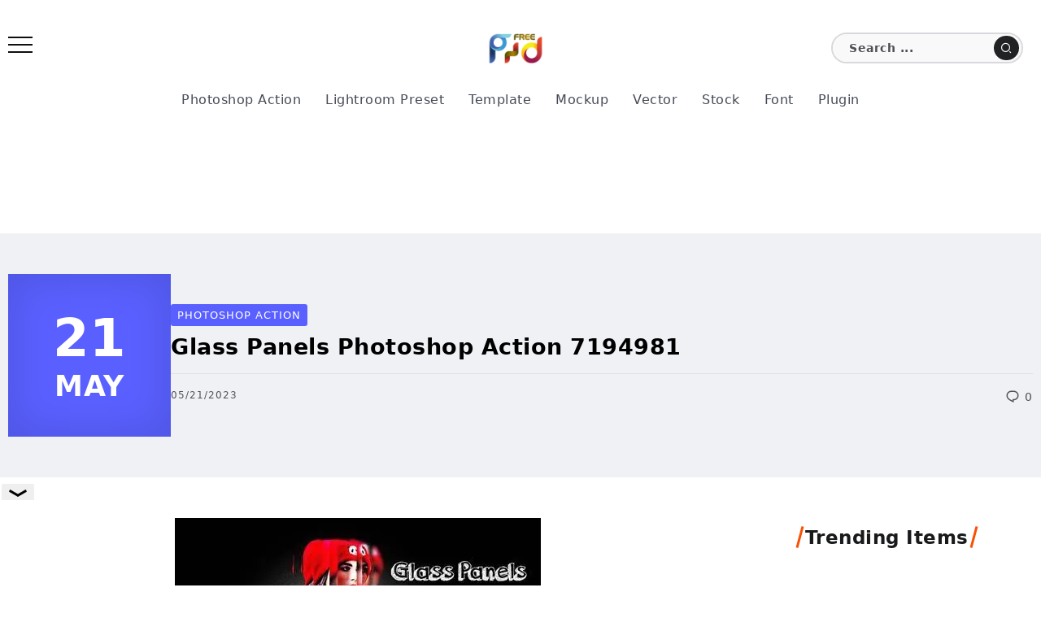

--- FILE ---
content_type: text/html; charset=UTF-8
request_url: https://freepsdvn.com/photoshop-action/glass-panels-photoshop-action-7194981/
body_size: 23102
content:
<!DOCTYPE html><html lang="en-US" prefix="og: https://ogp.me/ns#"><head><meta charset="UTF-8"><meta name="viewport" content="width=device-width, initial-scale=1"><link rel="profile" href="https://gmpg.org/xfn/11"><style>/* Force system fonts for instant text rendering */
        body, h1, h2, h3, h4, h5, h6, p {
            font-family: -apple-system, system-ui, BlinkMacSystemFont, "Segoe UI", Helvetica, Arial, sans-serif !important;
            text-rendering: optimizeSpeed;
            display: block !important;
            visibility: visible !important;
            opacity: 1 !important;
        }

        /* Critical CSS for LCP Elements (Titles & Excerpts) */
        .single-hero-title-1 .title, .single-hero-title-2 .title, h1.title {
            font-size: 1.7rem !important;
            line-height: 1.2 !important;
            margin: 0 0 1rem !important;
            padding: 0 0 1rem !important;
            border-bottom: 1px solid #dfe1ea !important;
            color: #000 !important;
            backdrop-filter: none !important;
            transition: none !important;
            animation: none !important;
        }

        .single-hero-title-1 .excerpt, .single-hero-title-2 .excerpt, .entry-content p {
            font-size: 1rem !important;
            line-height: 1.6 !important;
            color: #757a8b !important;
        }</style><title>Glass Panels Photoshop Action 7194981 - FreePSDvn</title><meta name="description" content="Glass Panels Photoshop Action"/><meta name="robots" content="index, follow, max-snippet:-1, max-video-preview:-1, max-image-preview:large"/><link rel="canonical" href="https://freepsdvn.com/photoshop-action/glass-panels-photoshop-action-7194981/" /><meta property="og:locale" content="en_US" /><meta property="og:type" content="article" /><meta property="og:title" content="Glass Panels Photoshop Action 7194981 - FreePSDvn" /><meta property="og:description" content="Glass Panels Photoshop Action" /><meta property="og:url" content="https://freepsdvn.com/photoshop-action/glass-panels-photoshop-action-7194981/" /><meta property="og:site_name" content="FreePSDvn" /><meta property="article:publisher" content="https://www.facebook.com/freepsdvn" /><meta property="article:tag" content="7194981" /><meta property="article:tag" content="creativemarket" /><meta property="article:tag" content="glass" /><meta property="article:tag" content="panel" /><meta property="article:tag" content="premium action" /><meta property="article:tag" content="pro action" /><meta property="article:section" content="Photoshop Action" /><meta property="og:image" content="https://freepsdvn.com/wp-content/uploads/2022/05/FreePsdVn.com_2205369_ACTION_glass_panels_photoshop_action_7194981_cover.jpg" /><meta property="og:image:secure_url" content="https://freepsdvn.com/wp-content/uploads/2022/05/FreePsdVn.com_2205369_ACTION_glass_panels_photoshop_action_7194981_cover.jpg" /><meta property="og:image:width" content="450" /><meta property="og:image:height" content="325" /><meta property="og:image:alt" content="Glass Panels Photoshop Action 7194981" /><meta property="og:image:type" content="image/jpeg" /><meta property="article:published_time" content="2023-05-21T14:01:00+07:00" /><meta name="twitter:card" content="summary_large_image" /><meta name="twitter:title" content="Glass Panels Photoshop Action 7194981 - FreePSDvn" /><meta name="twitter:description" content="Glass Panels Photoshop Action" /><meta name="twitter:site" content="@FreePSDvn" /><meta name="twitter:creator" content="@FreePSDvn" /><meta name="twitter:image" content="https://freepsdvn.com/wp-content/uploads/2022/05/FreePsdVn.com_2205369_ACTION_glass_panels_photoshop_action_7194981_cover.jpg" /><meta name="twitter:label1" content="Written by" /><meta name="twitter:data1" content="FreePSDvn" /><meta name="twitter:label2" content="Time to read" /><meta name="twitter:data2" content="1 minute" /> <script type="application/ld+json" class="rank-math-schema">{"@context":"https://schema.org","@graph":[{"@type":["Person","Organization"],"@id":"https://freepsdvn.com/#person","name":"FreePSDvn","sameAs":["https://www.facebook.com/freepsdvn","https://twitter.com/FreePSDvn","https://www.pinterest.com/freepsdvncom/"]},{"@type":"WebSite","@id":"https://freepsdvn.com/#website","url":"https://freepsdvn.com","name":"FreePSDvn","publisher":{"@id":"https://freepsdvn.com/#person"},"inLanguage":"en-US"},{"@type":"ImageObject","@id":"https://freepsdvn.com/wp-content/uploads/2022/05/FreePsdVn.com_2205369_ACTION_glass_panels_photoshop_action_7194981_cover.jpg","url":"https://freepsdvn.com/wp-content/uploads/2022/05/FreePsdVn.com_2205369_ACTION_glass_panels_photoshop_action_7194981_cover.jpg","width":"450","height":"325","inLanguage":"en-US"},{"@type":"BreadcrumbList","@id":"https://freepsdvn.com/photoshop-action/glass-panels-photoshop-action-7194981/#breadcrumb","itemListElement":[{"@type":"ListItem","position":"1","item":{"@id":"https://freepsdvn.com","name":"Home"}},{"@type":"ListItem","position":"2","item":{"@id":"https://freepsdvn.com/photoshop-action/glass-panels-photoshop-action-7194981/","name":"Glass Panels Photoshop Action 7194981"}}]},{"@type":"WebPage","@id":"https://freepsdvn.com/photoshop-action/glass-panels-photoshop-action-7194981/#webpage","url":"https://freepsdvn.com/photoshop-action/glass-panels-photoshop-action-7194981/","name":"Glass Panels Photoshop Action 7194981 - FreePSDvn","datePublished":"2023-05-21T14:01:00+07:00","dateModified":"2023-05-21T14:01:00+07:00","isPartOf":{"@id":"https://freepsdvn.com/#website"},"primaryImageOfPage":{"@id":"https://freepsdvn.com/wp-content/uploads/2022/05/FreePsdVn.com_2205369_ACTION_glass_panels_photoshop_action_7194981_cover.jpg"},"inLanguage":"en-US","breadcrumb":{"@id":"https://freepsdvn.com/photoshop-action/glass-panels-photoshop-action-7194981/#breadcrumb"}},{"@type":"Person","@id":"https://freepsdvn.com/photoshop-action/glass-panels-photoshop-action-7194981/#author","name":"FreePSDvn","image":{"@type":"ImageObject","@id":"https://secure.gravatar.com/avatar/0127cfbcceaefa7b68ee940e1aab78cf5e433710d37785e53c0220dc10acab52?s=96&amp;d=mm&amp;r=g","url":"https://secure.gravatar.com/avatar/0127cfbcceaefa7b68ee940e1aab78cf5e433710d37785e53c0220dc10acab52?s=96&amp;d=mm&amp;r=g","caption":"FreePSDvn","inLanguage":"en-US"}},{"@type":"BlogPosting","headline":"Glass Panels Photoshop Action 7194981 - FreePSDvn","datePublished":"2023-05-21T14:01:00+07:00","dateModified":"2023-05-21T14:01:00+07:00","author":{"@id":"https://freepsdvn.com/photoshop-action/glass-panels-photoshop-action-7194981/#author","name":"FreePSDvn"},"publisher":{"@id":"https://freepsdvn.com/#person"},"description":"Glass Panels Photoshop Action","name":"Glass Panels Photoshop Action 7194981 - FreePSDvn","@id":"https://freepsdvn.com/photoshop-action/glass-panels-photoshop-action-7194981/#richSnippet","isPartOf":{"@id":"https://freepsdvn.com/photoshop-action/glass-panels-photoshop-action-7194981/#webpage"},"image":{"@id":"https://freepsdvn.com/wp-content/uploads/2022/05/FreePsdVn.com_2205369_ACTION_glass_panels_photoshop_action_7194981_cover.jpg"},"inLanguage":"en-US","mainEntityOfPage":{"@id":"https://freepsdvn.com/photoshop-action/glass-panels-photoshop-action-7194981/#webpage"}}]}</script> <link href='https://cdn.fuseplatform.net' rel='preconnect' /><link href='https://pagead2.googlesyndication.com' rel='preconnect' /><link href='https://securepubads.g.doubleclick.net' rel='preconnect' /><link href='https://c.amazon-adsystem.com' rel='preconnect' /><link href='https://spellknight.com' rel='preconnect' /><link href='https://cdn.jsdelivr.net' rel='preconnect' /><link rel="alternate" type="application/rss+xml" title="FreePSDvn &raquo; Feed" href="https://freepsdvn.com/feed/" /><link rel="alternate" type="application/rss+xml" title="FreePSDvn &raquo; Comments Feed" href="https://freepsdvn.com/comments/feed/" /><link rel="preload" as="image" href="https://freepsdvn.com/wp-content/uploads/2022/05/FreePsdVn.com_2205369_ACTION_glass_panels_photoshop_action_7194981_cover.jpg" fetchpriority="high"><link rel="alternate" type="application/rss+xml" title="FreePSDvn &raquo; Glass Panels Photoshop Action 7194981 Comments Feed" href="https://freepsdvn.com/photoshop-action/glass-panels-photoshop-action-7194981/feed/" /><style id='wp-img-auto-sizes-contain-inline-css'>img:is([sizes=auto i],[sizes^="auto," i]){contain-intrinsic-size:3000px 1500px}
/*# sourceURL=wp-img-auto-sizes-contain-inline-css */</style><link rel='stylesheet' id='wp-block-library-css' href='https://freepsdvn.com/wp-includes/css/dist/block-library/style.min.css' media='all' /><style id='wp-block-button-inline-css'>.wp-block-button__link{align-content:center;box-sizing:border-box;cursor:pointer;display:inline-block;height:100%;text-align:center;word-break:break-word}.wp-block-button__link.aligncenter{text-align:center}.wp-block-button__link.alignright{text-align:right}:where(.wp-block-button__link){border-radius:9999px;box-shadow:none;padding:calc(.667em + 2px) calc(1.333em + 2px);text-decoration:none}.wp-block-button[style*=text-decoration] .wp-block-button__link{text-decoration:inherit}.wp-block-buttons>.wp-block-button.has-custom-width{max-width:none}.wp-block-buttons>.wp-block-button.has-custom-width .wp-block-button__link{width:100%}.wp-block-buttons>.wp-block-button.has-custom-font-size .wp-block-button__link{font-size:inherit}.wp-block-buttons>.wp-block-button.wp-block-button__width-25{width:calc(25% - var(--wp--style--block-gap, .5em)*.75)}.wp-block-buttons>.wp-block-button.wp-block-button__width-50{width:calc(50% - var(--wp--style--block-gap, .5em)*.5)}.wp-block-buttons>.wp-block-button.wp-block-button__width-75{width:calc(75% - var(--wp--style--block-gap, .5em)*.25)}.wp-block-buttons>.wp-block-button.wp-block-button__width-100{flex-basis:100%;width:100%}.wp-block-buttons.is-vertical>.wp-block-button.wp-block-button__width-25{width:25%}.wp-block-buttons.is-vertical>.wp-block-button.wp-block-button__width-50{width:50%}.wp-block-buttons.is-vertical>.wp-block-button.wp-block-button__width-75{width:75%}.wp-block-button.is-style-squared,.wp-block-button__link.wp-block-button.is-style-squared{border-radius:0}.wp-block-button.no-border-radius,.wp-block-button__link.no-border-radius{border-radius:0!important}:root :where(.wp-block-button .wp-block-button__link.is-style-outline),:root :where(.wp-block-button.is-style-outline>.wp-block-button__link){border:2px solid;padding:.667em 1.333em}:root :where(.wp-block-button .wp-block-button__link.is-style-outline:not(.has-text-color)),:root :where(.wp-block-button.is-style-outline>.wp-block-button__link:not(.has-text-color)){color:currentColor}:root :where(.wp-block-button .wp-block-button__link.is-style-outline:not(.has-background)),:root :where(.wp-block-button.is-style-outline>.wp-block-button__link:not(.has-background)){background-color:initial;background-image:none}
/*# sourceURL=https://freepsdvn.com/wp-includes/blocks/button/style.min.css */</style><style id='wp-block-image-inline-css'>.wp-block-image>a,.wp-block-image>figure>a{display:inline-block}.wp-block-image img{box-sizing:border-box;height:auto;max-width:100%;vertical-align:bottom}@media not (prefers-reduced-motion){.wp-block-image img.hide{visibility:hidden}.wp-block-image img.show{animation:show-content-image .4s}}.wp-block-image[style*=border-radius] img,.wp-block-image[style*=border-radius]>a{border-radius:inherit}.wp-block-image.has-custom-border img{box-sizing:border-box}.wp-block-image.aligncenter{text-align:center}.wp-block-image.alignfull>a,.wp-block-image.alignwide>a{width:100%}.wp-block-image.alignfull img,.wp-block-image.alignwide img{height:auto;width:100%}.wp-block-image .aligncenter,.wp-block-image .alignleft,.wp-block-image .alignright,.wp-block-image.aligncenter,.wp-block-image.alignleft,.wp-block-image.alignright{display:table}.wp-block-image .aligncenter>figcaption,.wp-block-image .alignleft>figcaption,.wp-block-image .alignright>figcaption,.wp-block-image.aligncenter>figcaption,.wp-block-image.alignleft>figcaption,.wp-block-image.alignright>figcaption{caption-side:bottom;display:table-caption}.wp-block-image .alignleft{float:left;margin:.5em 1em .5em 0}.wp-block-image .alignright{float:right;margin:.5em 0 .5em 1em}.wp-block-image .aligncenter{margin-left:auto;margin-right:auto}.wp-block-image :where(figcaption){margin-bottom:1em;margin-top:.5em}.wp-block-image.is-style-circle-mask img{border-radius:9999px}@supports ((-webkit-mask-image:none) or (mask-image:none)) or (-webkit-mask-image:none){.wp-block-image.is-style-circle-mask img{border-radius:0;-webkit-mask-image:url('data:image/svg+xml;utf8,<svg viewBox="0 0 100 100" xmlns="http://www.w3.org/2000/svg"><circle cx="50" cy="50" r="50"/></svg>');mask-image:url('data:image/svg+xml;utf8,<svg viewBox="0 0 100 100" xmlns="http://www.w3.org/2000/svg"><circle cx="50" cy="50" r="50"/></svg>');mask-mode:alpha;-webkit-mask-position:center;mask-position:center;-webkit-mask-repeat:no-repeat;mask-repeat:no-repeat;-webkit-mask-size:contain;mask-size:contain}}:root :where(.wp-block-image.is-style-rounded img,.wp-block-image .is-style-rounded img){border-radius:9999px}.wp-block-image figure{margin:0}.wp-lightbox-container{display:flex;flex-direction:column;position:relative}.wp-lightbox-container img{cursor:zoom-in}.wp-lightbox-container img:hover+button{opacity:1}.wp-lightbox-container button{align-items:center;backdrop-filter:blur(16px) saturate(180%);background-color:#5a5a5a40;border:none;border-radius:4px;cursor:zoom-in;display:flex;height:20px;justify-content:center;opacity:0;padding:0;position:absolute;right:16px;text-align:center;top:16px;width:20px;z-index:100}@media not (prefers-reduced-motion){.wp-lightbox-container button{transition:opacity .2s ease}}.wp-lightbox-container button:focus-visible{outline:3px auto #5a5a5a40;outline:3px auto -webkit-focus-ring-color;outline-offset:3px}.wp-lightbox-container button:hover{cursor:pointer;opacity:1}.wp-lightbox-container button:focus{opacity:1}.wp-lightbox-container button:focus,.wp-lightbox-container button:hover,.wp-lightbox-container button:not(:hover):not(:active):not(.has-background){background-color:#5a5a5a40;border:none}.wp-lightbox-overlay{box-sizing:border-box;cursor:zoom-out;height:100vh;left:0;overflow:hidden;position:fixed;top:0;visibility:hidden;width:100%;z-index:100000}.wp-lightbox-overlay .close-button{align-items:center;cursor:pointer;display:flex;justify-content:center;min-height:40px;min-width:40px;padding:0;position:absolute;right:calc(env(safe-area-inset-right) + 16px);top:calc(env(safe-area-inset-top) + 16px);z-index:5000000}.wp-lightbox-overlay .close-button:focus,.wp-lightbox-overlay .close-button:hover,.wp-lightbox-overlay .close-button:not(:hover):not(:active):not(.has-background){background:none;border:none}.wp-lightbox-overlay .lightbox-image-container{height:var(--wp--lightbox-container-height);left:50%;overflow:hidden;position:absolute;top:50%;transform:translate(-50%,-50%);transform-origin:top left;width:var(--wp--lightbox-container-width);z-index:9999999999}.wp-lightbox-overlay .wp-block-image{align-items:center;box-sizing:border-box;display:flex;height:100%;justify-content:center;margin:0;position:relative;transform-origin:0 0;width:100%;z-index:3000000}.wp-lightbox-overlay .wp-block-image img{height:var(--wp--lightbox-image-height);min-height:var(--wp--lightbox-image-height);min-width:var(--wp--lightbox-image-width);width:var(--wp--lightbox-image-width)}.wp-lightbox-overlay .wp-block-image figcaption{display:none}.wp-lightbox-overlay button{background:none;border:none}.wp-lightbox-overlay .scrim{background-color:#fff;height:100%;opacity:.9;position:absolute;width:100%;z-index:2000000}.wp-lightbox-overlay.active{visibility:visible}@media not (prefers-reduced-motion){.wp-lightbox-overlay.active{animation:turn-on-visibility .25s both}.wp-lightbox-overlay.active img{animation:turn-on-visibility .35s both}.wp-lightbox-overlay.show-closing-animation:not(.active){animation:turn-off-visibility .35s both}.wp-lightbox-overlay.show-closing-animation:not(.active) img{animation:turn-off-visibility .25s both}.wp-lightbox-overlay.zoom.active{animation:none;opacity:1;visibility:visible}.wp-lightbox-overlay.zoom.active .lightbox-image-container{animation:lightbox-zoom-in .4s}.wp-lightbox-overlay.zoom.active .lightbox-image-container img{animation:none}.wp-lightbox-overlay.zoom.active .scrim{animation:turn-on-visibility .4s forwards}.wp-lightbox-overlay.zoom.show-closing-animation:not(.active){animation:none}.wp-lightbox-overlay.zoom.show-closing-animation:not(.active) .lightbox-image-container{animation:lightbox-zoom-out .4s}.wp-lightbox-overlay.zoom.show-closing-animation:not(.active) .lightbox-image-container img{animation:none}.wp-lightbox-overlay.zoom.show-closing-animation:not(.active) .scrim{animation:turn-off-visibility .4s forwards}}@keyframes show-content-image{0%{visibility:hidden}99%{visibility:hidden}to{visibility:visible}}@keyframes turn-on-visibility{0%{opacity:0}to{opacity:1}}@keyframes turn-off-visibility{0%{opacity:1;visibility:visible}99%{opacity:0;visibility:visible}to{opacity:0;visibility:hidden}}@keyframes lightbox-zoom-in{0%{transform:translate(calc((-100vw + var(--wp--lightbox-scrollbar-width))/2 + var(--wp--lightbox-initial-left-position)),calc(-50vh + var(--wp--lightbox-initial-top-position))) scale(var(--wp--lightbox-scale))}to{transform:translate(-50%,-50%) scale(1)}}@keyframes lightbox-zoom-out{0%{transform:translate(-50%,-50%) scale(1);visibility:visible}99%{visibility:visible}to{transform:translate(calc((-100vw + var(--wp--lightbox-scrollbar-width))/2 + var(--wp--lightbox-initial-left-position)),calc(-50vh + var(--wp--lightbox-initial-top-position))) scale(var(--wp--lightbox-scale));visibility:hidden}}
/*# sourceURL=https://freepsdvn.com/wp-includes/blocks/image/style.min.css */</style><style id='wp-block-image-theme-inline-css'>:root :where(.wp-block-image figcaption){color:#555;font-size:13px;text-align:center}.is-dark-theme :root :where(.wp-block-image figcaption){color:#ffffffa6}.wp-block-image{margin:0 0 1em}
/*# sourceURL=https://freepsdvn.com/wp-includes/blocks/image/theme.min.css */</style><style id='wp-block-list-inline-css'>ol,ul{box-sizing:border-box}:root :where(.wp-block-list.has-background){padding:1.25em 2.375em}
/*# sourceURL=https://freepsdvn.com/wp-includes/blocks/list/style.min.css */</style><style id='wp-block-paragraph-inline-css'>.is-small-text{font-size:.875em}.is-regular-text{font-size:1em}.is-large-text{font-size:2.25em}.is-larger-text{font-size:3em}.has-drop-cap:not(:focus):first-letter{float:left;font-size:8.4em;font-style:normal;font-weight:100;line-height:.68;margin:.05em .1em 0 0;text-transform:uppercase}body.rtl .has-drop-cap:not(:focus):first-letter{float:none;margin-left:.1em}p.has-drop-cap.has-background{overflow:hidden}:root :where(p.has-background){padding:1.25em 2.375em}:where(p.has-text-color:not(.has-link-color)) a{color:inherit}p.has-text-align-left[style*="writing-mode:vertical-lr"],p.has-text-align-right[style*="writing-mode:vertical-rl"]{rotate:180deg}
/*# sourceURL=https://freepsdvn.com/wp-includes/blocks/paragraph/style.min.css */</style><style id='global-styles-inline-css'>:root{--wp--preset--aspect-ratio--square: 1;--wp--preset--aspect-ratio--4-3: 4/3;--wp--preset--aspect-ratio--3-4: 3/4;--wp--preset--aspect-ratio--3-2: 3/2;--wp--preset--aspect-ratio--2-3: 2/3;--wp--preset--aspect-ratio--16-9: 16/9;--wp--preset--aspect-ratio--9-16: 9/16;--wp--preset--color--black: #000000;--wp--preset--color--cyan-bluish-gray: #abb8c3;--wp--preset--color--white: #ffffff;--wp--preset--color--pale-pink: #f78da7;--wp--preset--color--vivid-red: #cf2e2e;--wp--preset--color--luminous-vivid-orange: #ff6900;--wp--preset--color--luminous-vivid-amber: #fcb900;--wp--preset--color--light-green-cyan: #7bdcb5;--wp--preset--color--vivid-green-cyan: #00d084;--wp--preset--color--pale-cyan-blue: #8ed1fc;--wp--preset--color--vivid-cyan-blue: #0693e3;--wp--preset--color--vivid-purple: #9b51e0;--wp--preset--gradient--vivid-cyan-blue-to-vivid-purple: linear-gradient(135deg,rgb(6,147,227) 0%,rgb(155,81,224) 100%);--wp--preset--gradient--light-green-cyan-to-vivid-green-cyan: linear-gradient(135deg,rgb(122,220,180) 0%,rgb(0,208,130) 100%);--wp--preset--gradient--luminous-vivid-amber-to-luminous-vivid-orange: linear-gradient(135deg,rgb(252,185,0) 0%,rgb(255,105,0) 100%);--wp--preset--gradient--luminous-vivid-orange-to-vivid-red: linear-gradient(135deg,rgb(255,105,0) 0%,rgb(207,46,46) 100%);--wp--preset--gradient--very-light-gray-to-cyan-bluish-gray: linear-gradient(135deg,rgb(238,238,238) 0%,rgb(169,184,195) 100%);--wp--preset--gradient--cool-to-warm-spectrum: linear-gradient(135deg,rgb(74,234,220) 0%,rgb(151,120,209) 20%,rgb(207,42,186) 40%,rgb(238,44,130) 60%,rgb(251,105,98) 80%,rgb(254,248,76) 100%);--wp--preset--gradient--blush-light-purple: linear-gradient(135deg,rgb(255,206,236) 0%,rgb(152,150,240) 100%);--wp--preset--gradient--blush-bordeaux: linear-gradient(135deg,rgb(254,205,165) 0%,rgb(254,45,45) 50%,rgb(107,0,62) 100%);--wp--preset--gradient--luminous-dusk: linear-gradient(135deg,rgb(255,203,112) 0%,rgb(199,81,192) 50%,rgb(65,88,208) 100%);--wp--preset--gradient--pale-ocean: linear-gradient(135deg,rgb(255,245,203) 0%,rgb(182,227,212) 50%,rgb(51,167,181) 100%);--wp--preset--gradient--electric-grass: linear-gradient(135deg,rgb(202,248,128) 0%,rgb(113,206,126) 100%);--wp--preset--gradient--midnight: linear-gradient(135deg,rgb(2,3,129) 0%,rgb(40,116,252) 100%);--wp--preset--font-size--small: 13px;--wp--preset--font-size--medium: 20px;--wp--preset--font-size--large: 36px;--wp--preset--font-size--x-large: 42px;--wp--preset--spacing--20: 0.44rem;--wp--preset--spacing--30: 0.67rem;--wp--preset--spacing--40: 1rem;--wp--preset--spacing--50: 1.5rem;--wp--preset--spacing--60: 2.25rem;--wp--preset--spacing--70: 3.38rem;--wp--preset--spacing--80: 5.06rem;--wp--preset--shadow--natural: 6px 6px 9px rgba(0, 0, 0, 0.2);--wp--preset--shadow--deep: 12px 12px 50px rgba(0, 0, 0, 0.4);--wp--preset--shadow--sharp: 6px 6px 0px rgba(0, 0, 0, 0.2);--wp--preset--shadow--outlined: 6px 6px 0px -3px rgb(255, 255, 255), 6px 6px rgb(0, 0, 0);--wp--preset--shadow--crisp: 6px 6px 0px rgb(0, 0, 0);}:where(.is-layout-flex){gap: 0.5em;}:where(.is-layout-grid){gap: 0.5em;}body .is-layout-flex{display: flex;}.is-layout-flex{flex-wrap: wrap;align-items: center;}.is-layout-flex > :is(*, div){margin: 0;}body .is-layout-grid{display: grid;}.is-layout-grid > :is(*, div){margin: 0;}:where(.wp-block-columns.is-layout-flex){gap: 2em;}:where(.wp-block-columns.is-layout-grid){gap: 2em;}:where(.wp-block-post-template.is-layout-flex){gap: 1.25em;}:where(.wp-block-post-template.is-layout-grid){gap: 1.25em;}.has-black-color{color: var(--wp--preset--color--black) !important;}.has-cyan-bluish-gray-color{color: var(--wp--preset--color--cyan-bluish-gray) !important;}.has-white-color{color: var(--wp--preset--color--white) !important;}.has-pale-pink-color{color: var(--wp--preset--color--pale-pink) !important;}.has-vivid-red-color{color: var(--wp--preset--color--vivid-red) !important;}.has-luminous-vivid-orange-color{color: var(--wp--preset--color--luminous-vivid-orange) !important;}.has-luminous-vivid-amber-color{color: var(--wp--preset--color--luminous-vivid-amber) !important;}.has-light-green-cyan-color{color: var(--wp--preset--color--light-green-cyan) !important;}.has-vivid-green-cyan-color{color: var(--wp--preset--color--vivid-green-cyan) !important;}.has-pale-cyan-blue-color{color: var(--wp--preset--color--pale-cyan-blue) !important;}.has-vivid-cyan-blue-color{color: var(--wp--preset--color--vivid-cyan-blue) !important;}.has-vivid-purple-color{color: var(--wp--preset--color--vivid-purple) !important;}.has-black-background-color{background-color: var(--wp--preset--color--black) !important;}.has-cyan-bluish-gray-background-color{background-color: var(--wp--preset--color--cyan-bluish-gray) !important;}.has-white-background-color{background-color: var(--wp--preset--color--white) !important;}.has-pale-pink-background-color{background-color: var(--wp--preset--color--pale-pink) !important;}.has-vivid-red-background-color{background-color: var(--wp--preset--color--vivid-red) !important;}.has-luminous-vivid-orange-background-color{background-color: var(--wp--preset--color--luminous-vivid-orange) !important;}.has-luminous-vivid-amber-background-color{background-color: var(--wp--preset--color--luminous-vivid-amber) !important;}.has-light-green-cyan-background-color{background-color: var(--wp--preset--color--light-green-cyan) !important;}.has-vivid-green-cyan-background-color{background-color: var(--wp--preset--color--vivid-green-cyan) !important;}.has-pale-cyan-blue-background-color{background-color: var(--wp--preset--color--pale-cyan-blue) !important;}.has-vivid-cyan-blue-background-color{background-color: var(--wp--preset--color--vivid-cyan-blue) !important;}.has-vivid-purple-background-color{background-color: var(--wp--preset--color--vivid-purple) !important;}.has-black-border-color{border-color: var(--wp--preset--color--black) !important;}.has-cyan-bluish-gray-border-color{border-color: var(--wp--preset--color--cyan-bluish-gray) !important;}.has-white-border-color{border-color: var(--wp--preset--color--white) !important;}.has-pale-pink-border-color{border-color: var(--wp--preset--color--pale-pink) !important;}.has-vivid-red-border-color{border-color: var(--wp--preset--color--vivid-red) !important;}.has-luminous-vivid-orange-border-color{border-color: var(--wp--preset--color--luminous-vivid-orange) !important;}.has-luminous-vivid-amber-border-color{border-color: var(--wp--preset--color--luminous-vivid-amber) !important;}.has-light-green-cyan-border-color{border-color: var(--wp--preset--color--light-green-cyan) !important;}.has-vivid-green-cyan-border-color{border-color: var(--wp--preset--color--vivid-green-cyan) !important;}.has-pale-cyan-blue-border-color{border-color: var(--wp--preset--color--pale-cyan-blue) !important;}.has-vivid-cyan-blue-border-color{border-color: var(--wp--preset--color--vivid-cyan-blue) !important;}.has-vivid-purple-border-color{border-color: var(--wp--preset--color--vivid-purple) !important;}.has-vivid-cyan-blue-to-vivid-purple-gradient-background{background: var(--wp--preset--gradient--vivid-cyan-blue-to-vivid-purple) !important;}.has-light-green-cyan-to-vivid-green-cyan-gradient-background{background: var(--wp--preset--gradient--light-green-cyan-to-vivid-green-cyan) !important;}.has-luminous-vivid-amber-to-luminous-vivid-orange-gradient-background{background: var(--wp--preset--gradient--luminous-vivid-amber-to-luminous-vivid-orange) !important;}.has-luminous-vivid-orange-to-vivid-red-gradient-background{background: var(--wp--preset--gradient--luminous-vivid-orange-to-vivid-red) !important;}.has-very-light-gray-to-cyan-bluish-gray-gradient-background{background: var(--wp--preset--gradient--very-light-gray-to-cyan-bluish-gray) !important;}.has-cool-to-warm-spectrum-gradient-background{background: var(--wp--preset--gradient--cool-to-warm-spectrum) !important;}.has-blush-light-purple-gradient-background{background: var(--wp--preset--gradient--blush-light-purple) !important;}.has-blush-bordeaux-gradient-background{background: var(--wp--preset--gradient--blush-bordeaux) !important;}.has-luminous-dusk-gradient-background{background: var(--wp--preset--gradient--luminous-dusk) !important;}.has-pale-ocean-gradient-background{background: var(--wp--preset--gradient--pale-ocean) !important;}.has-electric-grass-gradient-background{background: var(--wp--preset--gradient--electric-grass) !important;}.has-midnight-gradient-background{background: var(--wp--preset--gradient--midnight) !important;}.has-small-font-size{font-size: var(--wp--preset--font-size--small) !important;}.has-medium-font-size{font-size: var(--wp--preset--font-size--medium) !important;}.has-large-font-size{font-size: var(--wp--preset--font-size--large) !important;}.has-x-large-font-size{font-size: var(--wp--preset--font-size--x-large) !important;}
/*# sourceURL=global-styles-inline-css */</style><style id='classic-theme-styles-inline-css'>/*! This file is auto-generated */
.wp-block-button__link{color:#fff;background-color:#32373c;border-radius:9999px;box-shadow:none;text-decoration:none;padding:calc(.667em + 2px) calc(1.333em + 2px);font-size:1.125em}.wp-block-file__button{background:#32373c;color:#fff;text-decoration:none}
/*# sourceURL=/wp-includes/css/classic-themes.min.css */</style><link rel='stylesheet' id='rivax-icon-css' href='https://freepsdvn.com/wp-content/cache/autoptimize/css/autoptimize_single_f68a1f1d728c64e1273d636bc7067173.css' media='all' /><link rel='stylesheet' id='bootstrap-grid-css' href='https://freepsdvn.com/wp-content/themes/fonix/assets/css/bootstrap-grid.min.css' media='all' /><link rel='stylesheet' id='rivax-theme-style-css' href='https://freepsdvn.com/wp-content/cache/autoptimize/css/autoptimize_single_866a357215aab4c379fc24c80a0fcace.css' media='all' /><style id='rivax-theme-style-inline-css'>.container { max-width: 1280px; }body .elementor-section.elementor-section-boxed > .elementor-container { max-width: 1280px; }body .e-con { --container-max-width: 1280px; }:root { --accent-color: #5960FF;}.blog-archive-title, .blog-archive-title .title {}@media screen and (max-width: 1024px) {}#site-sticky-header::before { -webkit-backdrop-filter: blur(16px); backdrop-filter: blur(16px);}
/*# sourceURL=rivax-theme-style-inline-css */</style><link rel='stylesheet' id='rivax-single-css' href='https://freepsdvn.com/wp-content/cache/autoptimize/css/autoptimize_single_841a6660de3b4fe756f41d8b6289d0a5.css' media='all' /><link rel='stylesheet' id='elementor-frontend-css' href='https://freepsdvn.com/wp-content/plugins/elementor/assets/css/frontend.min.css' media='all' /><style id='elementor-frontend-inline-css'>.elementor-kit-183871{--e-global-color-primary:#6EC1E4;--e-global-color-secondary:#54595F;--e-global-color-text:#7A7A7A;--e-global-color-accent:#61CE70;--e-global-typography-primary-font-family:"Roboto";--e-global-typography-primary-font-weight:600;--e-global-typography-secondary-font-family:"Roboto Slab";--e-global-typography-secondary-font-weight:400;--e-global-typography-text-font-family:"Roboto";--e-global-typography-text-font-weight:400;--e-global-typography-accent-font-family:"Roboto";--e-global-typography-accent-font-weight:500;}.elementor-section.elementor-section-boxed > .elementor-container{max-width:1280px;}.e-con{--container-max-width:1280px;}.elementor-widget:not(:last-child){--kit-widget-spacing:20px;}.elementor-element{--widgets-spacing:20px 20px;--widgets-spacing-row:20px;--widgets-spacing-column:20px;}{}h1.entry-title{display:var(--page-title-display);}@media(max-width:1024px){.elementor-section.elementor-section-boxed > .elementor-container{max-width:1024px;}.e-con{--container-max-width:1024px;}}@media(max-width:767px){.elementor-section.elementor-section-boxed > .elementor-container{max-width:767px;}.e-con{--container-max-width:767px;}}
.elementor-185000 .elementor-element.elementor-element-87bf645 .rivax-divider-heading, .elementor-185000 .elementor-element.elementor-element-87bf645 .subtitle-text-wrap{justify-content:center;text-align:center;}.elementor-185000 .elementor-element.elementor-element-87bf645 > .elementor-widget-container{padding:0px 0px 30px 0px;}.elementor-185000 .elementor-element.elementor-element-87bf645 .rivax-divider-heading{--divider-color:#FA5005;}.elementor-185000 .elementor-element.elementor-element-87bf645 .divider-1{width:0px;}.elementor-185000 .elementor-element.elementor-element-87bf645 .divider-4{width:0px;}.elementor-185000 .elementor-element.elementor-element-5957671 .rivax-posts-wrapper.layout-grid{grid-template-columns:repeat(1, 1fr);column-gap:20px;row-gap:20px;}.elementor-185000 .elementor-element.elementor-element-5957671 .rivax-posts-wrapper.layout-masonry .post-item{width:calc(100% / 1);padding-left:calc(20px * .5);padding-right:calc(20px * .5);margin-bottom:20px;}.elementor-185000 .elementor-element.elementor-element-5957671 .rivax-posts-wrapper.layout-carousel .post-item{width:calc(100% / 1);}body:not(.rtl) .elementor-185000 .elementor-element.elementor-element-5957671 .rivax-posts-wrapper.layout-carousel .post-item{margin-right:20px;}body.rtl .elementor-185000 .elementor-element.elementor-element-5957671 .rivax-posts-wrapper.layout-carousel .post-item{margin-left:20px;}.elementor-185000 .elementor-element.elementor-element-5957671 .rivax-posts-wrapper.layout-masonry{margin-left:calc(20px * -.5);margin-right:calc(20px * -.5);}.elementor-185000 .elementor-element.elementor-element-5957671 .post-wrapper::before{background-color:transparent;background-image:linear-gradient(180deg, #02010100 46%, #0E0F10F0 100%);}.elementor-185000 .elementor-element.elementor-element-5957671 .post-wrapper .title a{background-color:transparent;background-image:linear-gradient(180deg, #FA5005 0%, #FA5005 100%);}.elementor-185000 .elementor-element.elementor-element-5957671 .content-wrapper-inner{text-align:center;}.elementor-185000 .elementor-element.elementor-element-5957671 .post-wrapper .title a:hover{color:#FFFFFF;}.elementor-185000 .elementor-element.elementor-element-2132932 .rivax-posts-wrapper.layout-grid{grid-template-columns:repeat(1, 1fr);column-gap:20px;row-gap:20px;}.elementor-185000 .elementor-element.elementor-element-2132932 .rivax-posts-wrapper.layout-carousel .post-item{width:calc(100% / 1);}body:not(.rtl) .elementor-185000 .elementor-element.elementor-element-2132932 .rivax-posts-wrapper.layout-carousel .post-item{margin-right:20px;}body.rtl .elementor-185000 .elementor-element.elementor-element-2132932 .rivax-posts-wrapper.layout-carousel .post-item{margin-left:20px;}.elementor-185000 .elementor-element.elementor-element-2132932 .post-wrapper .title a{background-color:transparent;background-image:linear-gradient(180deg, #FA5005 0%, #FA5005 100%);}.elementor-185000 .elementor-element.elementor-element-2132932 .content-wrapper{text-align:left;}.elementor-185000 .elementor-element.elementor-element-2132932 .post-wrapper{padding:10px 0px 0px 0px;border-style:solid;border-width:1px 0px 0px 0px;border-radius:0px 0px 0px 0px;}.elementor-185000 .elementor-element.elementor-element-2132932 .post-counter::before{content:counter(post-num, decimal-leading-zero);}.elementor-185000 .elementor-element.elementor-element-2132932 .post-counter{color:#CBD0D3;}.elementor-185000 .elementor-element.elementor-element-2132932 .post-wrapper .title a:hover{color:#2B2D42;}@media(max-width:1024px){.elementor-185000 .elementor-element.elementor-element-5957671 .rivax-posts-wrapper.layout-grid{grid-template-columns:repeat(1, 1fr);}.elementor-185000 .elementor-element.elementor-element-5957671 .rivax-posts-wrapper.layout-masonry .post-item{width:calc(100% / 1);}.elementor-185000 .elementor-element.elementor-element-5957671 .rivax-posts-wrapper.layout-carousel .post-item{width:calc(100% / 1);}.elementor-185000 .elementor-element.elementor-element-5957671 .post-wrapper{height:230px;min-height:230px;}.elementor-185000 .elementor-element.elementor-element-5957671 .post-wrapper .content-wrapper-inner{padding:0px 0px 0px 0px;}.elementor-185000 .elementor-element.elementor-element-2132932 .rivax-posts-wrapper.layout-grid{grid-template-columns:repeat(1, 1fr);}.elementor-185000 .elementor-element.elementor-element-2132932 .rivax-posts-wrapper.layout-carousel .post-item{width:calc(100% / 1);}.elementor-185000 .elementor-element.elementor-element-2132932 .post-wrapper{padding:0px 0px 0px 0px;}.elementor-185000 .elementor-element.elementor-element-2132932 .post-wrapper .content-wrapper{padding:0px 0px 0px 0px;}.elementor-185000 .elementor-element.elementor-element-2132932 .post-counter{padding:0px 10px 0px 0px;margin:0px 0px 0px 0px;}}@media(max-width:767px){.elementor-185000 .elementor-element.elementor-element-5957671 .rivax-posts-wrapper.layout-grid{grid-template-columns:repeat(1, 1fr);}.elementor-185000 .elementor-element.elementor-element-5957671 .rivax-posts-wrapper.layout-masonry .post-item{width:calc(100% / 1);}.elementor-185000 .elementor-element.elementor-element-5957671 .rivax-posts-wrapper.layout-carousel .post-item{width:calc(100% / 1);}.elementor-185000 .elementor-element.elementor-element-2132932 .rivax-posts-wrapper.layout-grid{grid-template-columns:repeat(1, 1fr);}.elementor-185000 .elementor-element.elementor-element-2132932 .rivax-posts-wrapper.layout-carousel .post-item{width:calc(100% / 1);}}
.elementor-490 .elementor-element.elementor-element-92d208c:not(.elementor-motion-effects-element-type-background), .elementor-490 .elementor-element.elementor-element-92d208c > .elementor-motion-effects-container > .elementor-motion-effects-layer{background-color:#1B1C2F;}.elementor-490 .elementor-element.elementor-element-92d208c{transition:background 0.3s, border 0.3s, border-radius 0.3s, box-shadow 0.3s;padding:50px 0px 50px 0px;}.elementor-490 .elementor-element.elementor-element-92d208c > .elementor-background-overlay{transition:background 0.3s, border-radius 0.3s, opacity 0.3s;}.elementor-490 .elementor-element.elementor-element-74adc24{--grid-template-columns:repeat(0, auto);text-align:center;--icon-size:18px;--grid-column-gap:14px;--grid-row-gap:0px;}.elementor-490 .elementor-element.elementor-element-74adc24 .elementor-social-icon{background-color:#5960FF;--icon-padding:0.8em;}.elementor-490 .elementor-element.elementor-element-90061c0 .elementor-icon-list-items:not(.elementor-inline-items) .elementor-icon-list-item:not(:last-child){padding-block-end:calc(21px/2);}.elementor-490 .elementor-element.elementor-element-90061c0 .elementor-icon-list-items:not(.elementor-inline-items) .elementor-icon-list-item:not(:first-child){margin-block-start:calc(21px/2);}.elementor-490 .elementor-element.elementor-element-90061c0 .elementor-icon-list-items.elementor-inline-items .elementor-icon-list-item{margin-inline:calc(21px/2);}.elementor-490 .elementor-element.elementor-element-90061c0 .elementor-icon-list-items.elementor-inline-items{margin-inline:calc(-21px/2);}.elementor-490 .elementor-element.elementor-element-90061c0 .elementor-icon-list-items.elementor-inline-items .elementor-icon-list-item:after{inset-inline-end:calc(-21px/2);}.elementor-490 .elementor-element.elementor-element-90061c0 .elementor-icon-list-item:not(:last-child):after{content:"";height:17px;border-color:#63676A;}.elementor-490 .elementor-element.elementor-element-90061c0 .elementor-icon-list-items:not(.elementor-inline-items) .elementor-icon-list-item:not(:last-child):after{border-block-start-style:solid;border-block-start-width:2px;}.elementor-490 .elementor-element.elementor-element-90061c0 .elementor-icon-list-items.elementor-inline-items .elementor-icon-list-item:not(:last-child):after{border-inline-start-style:solid;}.elementor-490 .elementor-element.elementor-element-90061c0 .elementor-inline-items .elementor-icon-list-item:not(:last-child):after{border-inline-start-width:2px;}.elementor-490 .elementor-element.elementor-element-90061c0 .elementor-icon-list-icon i{color:#57C6FF;transition:color 0.3s;}.elementor-490 .elementor-element.elementor-element-90061c0 .elementor-icon-list-icon svg{fill:#57C6FF;transition:fill 0.3s;}.elementor-490 .elementor-element.elementor-element-90061c0{--e-icon-list-icon-size:14px;--icon-vertical-offset:0px;}.elementor-490 .elementor-element.elementor-element-90061c0 .elementor-icon-list-item > .elementor-icon-list-text, .elementor-490 .elementor-element.elementor-element-90061c0 .elementor-icon-list-item > a{font-size:15px;font-weight:400;}.elementor-490 .elementor-element.elementor-element-90061c0 .elementor-icon-list-text{color:#D8D8D8;transition:color 0.3s;}.elementor-490 .elementor-element.elementor-element-90061c0 .elementor-icon-list-item:hover .elementor-icon-list-text{color:#FFFFFF;}.elementor-490 .elementor-element.elementor-element-227eca2:not(.elementor-motion-effects-element-type-background), .elementor-490 .elementor-element.elementor-element-227eca2 > .elementor-motion-effects-container > .elementor-motion-effects-layer{background-color:#576FFF;}.elementor-490 .elementor-element.elementor-element-227eca2{transition:background 0.3s, border 0.3s, border-radius 0.3s, box-shadow 0.3s;padding:10px 0px 10px 0px;}.elementor-490 .elementor-element.elementor-element-227eca2 > .elementor-background-overlay{transition:background 0.3s, border-radius 0.3s, opacity 0.3s;}.elementor-490 .elementor-element.elementor-element-d261883{text-align:center;}.elementor-490 .elementor-element.elementor-element-d261883 .elementor-heading-title{font-size:14px;font-weight:500;-webkit-text-stroke-color:#000;stroke:#000;text-shadow:0px 0px 10px rgba(0,0,0,0.3);color:#FFFFFF;}.elementor-490 .elementor-element.elementor-element-35da016{text-align:center;}.elementor-490 .elementor-element.elementor-element-35da016 .elementor-heading-title{font-size:14px;font-weight:300;line-height:0px;color:#FFFFFF;}@media(max-width:1024px){.elementor-490 .elementor-element.elementor-element-227eca2{padding:10px 0px 10px 0px;}}@media(max-width:767px){.elementor-490 .elementor-element.elementor-element-227eca2{padding:10px 0px 10px 0px;}}
.elementor-185688 .elementor-element.elementor-element-5c8f6cc6{padding:30px 0px 0px 0px;}.elementor-185688 .elementor-element.elementor-element-522a227f .offcanvas-wrapper .offcanvas-container{width:450px;}.elementor-185688 .elementor-element.elementor-element-522a227f .offcanvas-container{padding:0px 0px 0px 0px;}.elementor-185688 .elementor-element.elementor-element-2a622bbd{text-align:center;}.elementor-185688 .elementor-element.elementor-element-2a622bbd .rivax-logo-image img{width:70px;}.elementor-185688 .elementor-element.elementor-element-24a54e06 .popup-search-opener-wrapper{justify-content:right;}.elementor-185688 .elementor-element.elementor-element-24a54e06 .inline-search-form-wrapper{text-align:right;}.elementor-185688 .elementor-element.elementor-element-24a54e06 .inline-search-form .submit{padding:8px 8px 8px 8px;margin:0px 3px 0px 0px;}.elementor-185688 .elementor-element.elementor-element-24a54e06 .popup-search-opener{padding:8px 8px 8px 8px;margin:0px 3px 0px 0px;}.elementor-185688 .elementor-element.elementor-element-24a54e06 .inline-search-form .submit, .elementor-185688 .elementor-element.elementor-element-24a54e06 .popup-search-opener{border-radius:50px 50px 50px 50px;}.elementor-185688 .elementor-element.elementor-element-24a54e06 .popup-search-opener, .elementor-185688 .elementor-element.elementor-element-24a54e06 .inline-search-form .submit{background-color:#212223;}.elementor-185688 .elementor-element.elementor-element-24a54e06 .inline-search-form .search-field{padding:6px 20px 6px 20px;background-color:#F9F9F9;font-size:14px;font-weight:600;}.elementor-185688 .elementor-element.elementor-element-24a54e06 .inline-search-form{border-style:solid;border-width:2px 2px 2px 2px;border-color:#D9D9DD;border-radius:50px 50px 50px 50px;}.elementor-185688 .elementor-element.elementor-element-24a54e06 .inline-search-form .search-field::-webkit-input-placeholder, .elementor-185688 .elementor-element.elementor-element-24a54e06 .inline-search-form .search-field::placeholder{color:#4E4F52;}.elementor-185688 .elementor-element.elementor-element-651fd0da > .elementor-container > .elementor-column > .elementor-widget-wrap{align-content:center;align-items:center;}.elementor-185688 .elementor-element.elementor-element-2cc39493 .rivax-header-nav{justify-content:center;}.elementor-185688 .elementor-element.elementor-element-788150a4 > .elementor-container > .elementor-column > .elementor-widget-wrap{align-content:center;align-items:center;}.elementor-185688 .elementor-element.elementor-element-788150a4 > .elementor-container{min-height:110px;}@media(max-width:767px){.elementor-185688 .elementor-element.elementor-element-3c5d99c1{width:50%;}.elementor-185688 .elementor-element.elementor-element-522a227f > .elementor-widget-container{margin:5px 5px 5px 5px;}.elementor-185688 .elementor-element.elementor-element-3cfa5313{width:50%;}.elementor-185688 .elementor-element.elementor-element-2a622bbd{text-align:right;}.elementor-185688 .elementor-element.elementor-element-2cc39493 .rivax-header-nav{justify-content:flex-start;}}@media(min-width:768px){.elementor-185688 .elementor-element.elementor-element-3c5d99c1{width:20.026%;}.elementor-185688 .elementor-element.elementor-element-3cfa5313{width:59.049%;}.elementor-185688 .elementor-element.elementor-element-10b278dc{width:19.992%;}}
.elementor-36 .elementor-element.elementor-element-a16784a{border-style:dashed;border-width:4px 0px 0px 0px;border-color:#2A2C350D;padding:30px 0px 50px 0px;}.elementor-36 .elementor-element.elementor-element-48bffef{padding:0px 0px 0px 0px;}.elementor-36 .elementor-element.elementor-element-cb1b766 .rivax-divider-heading, .elementor-36 .elementor-element.elementor-element-cb1b766 .subtitle-text-wrap{justify-content:left;text-align:left;}.elementor-36 .elementor-element.elementor-element-cb1b766 .title-inner{flex-direction:column;}.elementor-36 .elementor-element.elementor-element-cb1b766 .rivax-divider-heading{--divider-color-2:#EBEBF2;}.elementor-36 .elementor-element.elementor-element-f5adaf6 .rivax-posts-wrapper.layout-grid{grid-template-columns:repeat(4, 1fr);column-gap:20px;row-gap:20px;}.elementor-36 .elementor-element.elementor-element-f5adaf6 .rivax-posts-wrapper.layout-masonry .post-item{width:calc(100% / 4);padding-left:calc(20px * .5);padding-right:calc(20px * .5);margin-bottom:20px;}.elementor-36 .elementor-element.elementor-element-f5adaf6 .rivax-posts-wrapper.layout-carousel .post-item{width:calc(100% / 4);}body:not(.rtl) .elementor-36 .elementor-element.elementor-element-f5adaf6 .rivax-posts-wrapper.layout-carousel .post-item{margin-right:20px;}body.rtl .elementor-36 .elementor-element.elementor-element-f5adaf6 .rivax-posts-wrapper.layout-carousel .post-item{margin-left:20px;}.elementor-36 .elementor-element.elementor-element-f5adaf6 .rivax-posts-wrapper.layout-masonry{margin-left:calc(20px * -.5);margin-right:calc(20px * -.5);}.elementor-36 .elementor-element.elementor-element-f5adaf6 .content-wrapper, .elementor-36 .elementor-element.elementor-element-f5adaf6 .content-wrapper-inside.rivax-position-bottom, .elementor-36 .elementor-element.elementor-element-f5adaf6 .content-wrapper-top{text-align:left;}.elementor-36 .elementor-element.elementor-element-f5adaf6 .image-wrapper:hover img{transform:none;}.elementor-36 .elementor-element.elementor-element-f5adaf6 .image-wrapper{border-radius:10px 10px 10px 10px;}.elementor-36 .elementor-element.elementor-element-f5adaf6 .content-wrapper, .elementor-36 .elementor-element.elementor-element-f5adaf6 .content-wrapper-top{padding:10px 0px 0px 0px;}.elementor-36 .elementor-element.elementor-element-f5adaf6 .term-item:hover{box-shadow:0px 0px 10px 0px var(--term-color, rgba(0,0,0,0.5));}@media(max-width:1024px){.elementor-36 .elementor-element.elementor-element-f5adaf6 .rivax-posts-wrapper.layout-grid{grid-template-columns:repeat(2, 1fr);}.elementor-36 .elementor-element.elementor-element-f5adaf6 .rivax-posts-wrapper.layout-masonry .post-item{width:calc(100% / 2);}.elementor-36 .elementor-element.elementor-element-f5adaf6 .rivax-posts-wrapper.layout-carousel .post-item{width:calc(100% / 2);}}@media(max-width:767px){.elementor-36 .elementor-element.elementor-element-f5adaf6 .rivax-posts-wrapper.layout-grid{grid-template-columns:repeat(1, 1fr);}.elementor-36 .elementor-element.elementor-element-f5adaf6 .rivax-posts-wrapper.layout-masonry .post-item{width:calc(100% / 1);}.elementor-36 .elementor-element.elementor-element-f5adaf6 .rivax-posts-wrapper.layout-carousel .post-item{width:calc(100% / 1);}}
/*# sourceURL=elementor-frontend-inline-css */</style><link rel='stylesheet' id='widget-social-icons-css' href='https://freepsdvn.com/wp-content/plugins/elementor/assets/css/widget-social-icons.min.css' media='all' /><link rel='stylesheet' id='e-apple-webkit-css' href='https://freepsdvn.com/wp-content/plugins/elementor/assets/css/conditionals/apple-webkit.min.css' media='all' /><link rel='stylesheet' id='widget-icon-list-css' href='https://freepsdvn.com/wp-content/plugins/elementor/assets/css/widget-icon-list.min.css' media='all' /><link rel='stylesheet' id='widget-heading-css' href='https://freepsdvn.com/wp-content/plugins/elementor/assets/css/widget-heading.min.css' media='all' /><link rel='stylesheet' id='child-style-css' href='https://freepsdvn.com/wp-content/themes/fonix-child/style.css' media='all' /><link rel='stylesheet' id='lepopup-style-css' href='https://freepsdvn.com/wp-content/plugins/halfdata-green-popups/css/style.min.css' media='all' /> <noscript><style>.lazyload[data-src]{display:none !important;}</style></noscript><style>.lazyload{background-image:none !important;}.lazyload:before{background-image:none !important;}</style><style>.wp-block-gallery.is-cropped .blocks-gallery-item picture{height:100%;width:100%;}</style> <script>var lepopup_customjs_handlers={};var lepopup_cookie_value="ilovefamily";var lepopup_events_data={};var lepopup_content_id="150963";</script><script>function lepopup_add_event(_event,_data){if(typeof _lepopup_add_event == typeof undefined){jQuery(document).ready(function(){_lepopup_add_event(_event,_data);});}else{_lepopup_add_event(_event,_data);}}</script> <style id="wp-custom-css">.ai-header-ad {
  margin: 10px auto;
  text-align: center;

  display: flex;
  justify-content: center;
  align-items: center;

  clear: both;

  height: 90px;
  max-height: 90px;
  min-height: 90px;

  overflow: hidden;
}

/* iframe */
.ai-header-ad iframe,
.ai-header-ad > div {
  max-height: 90px !important;
}


.envato {
    padding-top: 30px;
}

.ko-fi {
    box-sizing: border-box;
	  border: 1px solid #dfe1e5;
		text-align: center;

}


.single-next-prev-posts .image img {
    display: none;
}

.single-fixed-next-prev-posts .next-post .post-wrapper .image img {
    margin-right: 20px;
    display: none;
}

.single-fixed-next-prev-posts .prev-post .post-wrapper .image img {
    margin-left: 20px;
	  display: none;
}


.wp-block-button__link {
    padding: 1em 1.5em;
    margin-bottom: 0.5em;
    background-color: #ed3e3e;
    color: #ffffff;
}

.rivax-posts-wrapper.layout-grid {
    grid-auto-rows: auto;
}

/* =========================================
   INLINE RELATED POSTS FIX (FOR RANDOMIZED CLASSES)
   Target Strategy: Parent DIV with inline styles
   ========================================= */

/* 1. Target the Link inside the specific wrapper DIV */
/* We target the parent DIV that has 'clear:both' inline style generated by the plugin */
div[style*="clear:both"] > a {
    /* Reset & Layout */
    display: block !important;
    position: relative !important;
    text-decoration: none !important;
    
    /* Box Styling */
    background-color: #f9f9f9 !important; /* Light Grey Background */
    border: none !important;
    border-left: 5px solid #FFD700 !important; /* Signature Gold Border */
    border-radius: 8px !important;
    padding: 20px 20px 20px 60px !important; /* Left padding for Icon */
    margin: 0 !important; /* Reset default margin */
    
    /* Shadow & Transition */
    box-shadow: 0 4px 10px rgba(0,0,0,0.05) !important;
    transition: transform 0.2s ease, box-shadow 0.2s ease !important;
    opacity: 1 !important;
}

/* 2. Hover Effect */
div[style*="clear:both"] > a:hover {
    transform: translateY(-2px) !important;
    background-color: #ffffff !important;
    box-shadow: 0 8px 20px rgba(0,0,0,0.1) !important;
}

/* 3. Add the Fire Icon (Fake Thumbnail) */
div[style*="clear:both"] > a::before {
    content: "🔥" !important;
    font-size: 24px !important;
    position: absolute !important;
    left: 15px !important;
    top: 50% !important;
    transform: translateY(-50%) !important;
    
    /* Icon Circle Background */
    background: #fff !important;
    width: 35px !important;
    height: 35px !important;
    display: flex !important;
    align-items: center !important;
    justify-content: center !important;
    border-radius: 50% !important;
    box-shadow: 0 2px 5px rgba(0,0,0,0.1) !important;
    z-index: 10 !important;
}

/* 4. Style the Link Text (Post Title) */
div[style*="clear:both"] > a {
    color: #111 !important;
    font-size: 18px !important;
    font-weight: 700 !important;
    line-height: 1.4 !important;
}

div[style*="clear:both"] > a:hover {
    color: #b7950b !important; /* Gold Darker on Hover */
}

/* 5. Hide or Style the 'Suggested:' text if needed */
/* Note: Since the text is inside the A tag directly, we can't style it separately easily with CSS only 
   unless wrapped in a span. But the box styling above makes it look good as a whole block. */</style> <script async src="https://cdn.fuseplatform.net/publift/tags/2/2496/fuse.js"></script><script>function ai_wait_for_functions(){function a(b,c){"undefined"!==typeof ai_functions?b(ai_functions):5E3<=Date.now()-d?c(Error("AI FUNCTIONS NOT LOADED")):setTimeout(a.bind(this,b,c),50)}var d=Date.now();return new Promise(a)};</script> </head><body class="wp-singular post-template-default single single-post postid-150963 single-format-standard wp-embed-responsive wp-theme-fonix wp-child-theme-fonix-child elementor-default elementor-kit-183871"><div id="site"><div id="site-inner"><header id="site-header" class="normal-header"><div data-elementor-type="wp-post" data-elementor-id="185688" class="elementor elementor-185688"><section class="elementor-section elementor-top-section elementor-element elementor-element-5c8f6cc6 elementor-section-boxed elementor-section-height-default elementor-section-height-default" data-id="5c8f6cc6" data-element_type="section"><div class="elementor-container elementor-column-gap-default"><div class="elementor-column elementor-col-33 elementor-top-column elementor-element elementor-element-3c5d99c1" data-id="3c5d99c1" data-element_type="column"><div class="elementor-widget-wrap elementor-element-populated"><div class="elementor-element elementor-element-522a227f elementor-widget rivax-offcanvas-widget" data-id="522a227f" data-element_type="widget" data-widget_type="rivax-offcanvas.default"><div class="elementor-widget-container"><div class="rivax-offcanvas"><div class="offcanvas-opener-wrapper"> <span class="offcanvas-opener"> <span class="hamburger"> <span></span> <span></span> <span></span> </span> </span></div><div class="offcanvas-wrapper position-left"><div class="offcanvas-container"><div class="offcanvas-container-inner"> <span class="offcanvas-closer"></span><div class="offcanvas-content"><style id="elementor-post-366">.elementor-366 .elementor-element.elementor-element-f1b0838{padding:50px 20px 50px 20px;}.elementor-366 .elementor-element.elementor-element-e9a829f{margin-top:25px;margin-bottom:25px;padding:20px 20px 20px 20px;}.elementor-366 .elementor-element.elementor-element-dbd0bb2 .rivax-divider-heading, .elementor-366 .elementor-element.elementor-element-dbd0bb2 .subtitle-text-wrap{justify-content:left;text-align:left;}.elementor-366 .elementor-element.elementor-element-b58f56f .rivax-header-nav > li.menu-item > a{color:#8C8F9E;}.elementor-366 .elementor-element.elementor-element-b58f56f .rivax-header-v-nav > li.menu-item > a{color:#8C8F9E;}.elementor-366 .elementor-element.elementor-element-b58f56f .rivax-header-nav .sub-menu li.menu-item > a{color:#8C8F9E;}.elementor-366 .elementor-element.elementor-element-b58f56f .rivax-header-v-nav .sub-menu li.menu-item > a{color:#8C8F9E;}.elementor-366 .elementor-element.elementor-element-b58f56f .rivax-header-nav > li.menu-item > a:hover, .elementor-366 .elementor-element.elementor-element-b58f56f .rivax-header-nav > li.current-menu-item > a, .elementor-366 .elementor-element.elementor-element-b58f56f .rivax-header-nav > li.current-menu-ancestor > a{color:#576FFF;}.elementor-366 .elementor-element.elementor-element-b58f56f .rivax-header-v-nav > li.menu-item > a:hover, .elementor-366 .elementor-element.elementor-element-b58f56f .rivax-header-v-nav > li.current-menu-item > a{color:#576FFF;}</style><div data-elementor-type="wp-post" data-elementor-id="366" class="elementor elementor-366"><section class="elementor-section elementor-top-section elementor-element elementor-element-f1b0838 elementor-section-boxed elementor-section-height-default elementor-section-height-default" data-id="f1b0838" data-element_type="section"><div class="elementor-container elementor-column-gap-default"><div class="elementor-column elementor-col-100 elementor-top-column elementor-element elementor-element-c6e8082" data-id="c6e8082" data-element_type="column"><div class="elementor-widget-wrap elementor-element-populated"><section class="elementor-section elementor-inner-section elementor-element elementor-element-e9a829f elementor-section-boxed elementor-section-height-default elementor-section-height-default" data-id="e9a829f" data-element_type="section"><div class="elementor-container elementor-column-gap-default"><div class="elementor-column elementor-col-100 elementor-inner-column elementor-element elementor-element-89d54a4" data-id="89d54a4" data-element_type="column"><div class="elementor-widget-wrap elementor-element-populated"><div class="elementor-element elementor-element-dbd0bb2 rivax-align-left elementor-widget rivax-divider-heading-widget" data-id="dbd0bb2" data-element_type="widget" data-widget_type="rivax-divider-heading.default"><div class="elementor-widget-container"><div class="rivax-divider-heading-wrap"><div class="rivax-divider-heading divider-style-1 "><div class="divider divider-1"></div><div class="divider divider-2"></div><h2 class="title"> <span class="title-inner"> <span class="title-text"> Quick Navigation </span> </span></h2><div class="divider divider-3"></div><div class="divider divider-4"></div></div></div></div></div><div class="elementor-element elementor-element-b58f56f elementor-widget rivax-navigation-widget" data-id="b58f56f" data-element_type="widget" data-widget_type="rivax-navigation.default"><div class="elementor-widget-container"><nav class="rivax-header-v-nav-wrapper"><ul id="menu-menu" class="rivax-header-v-nav"><li id="menu-item-16978" class="menu-item menu-item-type-custom menu-item-object-custom menu-item-16978"><a href="https://freepsdvn.com/photoshop-action/"><span>Photoshop Action</span></a></li><li id="menu-item-16979" class="menu-item menu-item-type-custom menu-item-object-custom menu-item-16979"><a href="https://freepsdvn.com/lightroom-preset/"><span>Lightroom Preset</span></a></li><li id="menu-item-16980" class="menu-item menu-item-type-custom menu-item-object-custom menu-item-16980"><a href="https://freepsdvn.com/template/"><span>Template</span></a></li><li id="menu-item-16981" class="menu-item menu-item-type-custom menu-item-object-custom menu-item-16981"><a href="https://freepsdvn.com/mockup/"><span>Mockup</span></a></li><li id="menu-item-16982" class="menu-item menu-item-type-custom menu-item-object-custom menu-item-16982"><a href="https://freepsdvn.com/vector/"><span>Vector</span></a></li><li id="menu-item-16983" class="menu-item menu-item-type-custom menu-item-object-custom menu-item-16983"><a href="https://freepsdvn.com/stock/"><span>Stock</span></a></li><li id="menu-item-16986" class="menu-item menu-item-type-custom menu-item-object-custom menu-item-16986"><a href="https://freepsdvn.com/font/"><span>Font</span></a></li><li id="menu-item-16984" class="menu-item menu-item-type-custom menu-item-object-custom menu-item-16984"><a href="https://freepsdvn.com/plugin/"><span>Plugin</span></a></li></ul></nav></div></div></div></div></div></section></div></div></div></section></div></div></div></div></div></div></div></div></div></div><div class="elementor-column elementor-col-33 elementor-top-column elementor-element elementor-element-3cfa5313" data-id="3cfa5313" data-element_type="column"><div class="elementor-widget-wrap elementor-element-populated"><div class="elementor-element elementor-element-2a622bbd elementor-widget rivax-site-logo-widget" data-id="2a622bbd" data-element_type="widget" data-widget_type="rivax-site-logo.default"><div class="elementor-widget-container"><div class="rivax-logo"> <a rel="home" href="https://freepsdvn.com/" title="FreePSDvn"> <picture class="rivax-logo-image"> <source media="(max-width: 767px)" srcset="https://freepsdvn.com/wp-content/uploads/2017/10/logo_retina_160.png.webp" type="image/webp"><source media="(max-width: 767px)" srcset="https://freepsdvn.com/wp-content/uploads/2017/10/logo_retina_160.png"> <source srcset="https://freepsdvn.com/wp-content/uploads/2017/10/logo_retina_160.png.webp 1x, https://freepsdvn.com/wp-content/uploads/2017/10/logo_retina_160.png.webp 2x" type="image/webp"><source srcset="https://freepsdvn.com/wp-content/uploads/2017/10/logo_retina_160.png 1x, https://freepsdvn.com/wp-content/uploads/2017/10/logo_retina_160.png 2x"> <img src="https://freepsdvn.com/wp-content/uploads/2017/10/logo_retina_160.png" alt="FreePSDvn" width="160" height="88"> </picture> </a></div></div></div></div></div><div class="elementor-column elementor-col-33 elementor-top-column elementor-element elementor-element-10b278dc" data-id="10b278dc" data-element_type="column"><div class="elementor-widget-wrap elementor-element-populated"><div class="elementor-element elementor-element-24a54e06 elementor-widget rivax-search-widget" data-id="24a54e06" data-element_type="widget" data-widget_type="rivax-search.default"><div class="elementor-widget-container"><div class="inline-search-form-wrapper"><form action="https://freepsdvn.com/" method="get" class="inline-search-form"> <input type="text" name="s" value="" class="search-field" placeholder="Search ..." aria-label="Search" required> <button type="submit" class="submit" aria-label="Submit"> <i class="ri-search-2-line"></i> </button></form></div></div></div></div></div></div></section><section class="elementor-section elementor-top-section elementor-element elementor-element-651fd0da elementor-section-content-middle elementor-section-boxed elementor-section-height-default elementor-section-height-default" data-id="651fd0da" data-element_type="section"><div class="elementor-container elementor-column-gap-default"><div class="elementor-column elementor-col-100 elementor-top-column elementor-element elementor-element-653c2c05" data-id="653c2c05" data-element_type="column"><div class="elementor-widget-wrap elementor-element-populated"><div class="elementor-element elementor-element-2cc39493 elementor-hidden-mobile elementor-hidden-tablet elementor-widget rivax-navigation-widget" data-id="2cc39493" data-element_type="widget" data-widget_type="rivax-navigation.default"><div class="elementor-widget-container"><nav class="rivax-header-nav-wrapper hover-style-2"><ul id="menu-menu-1" class="rivax-header-nav"><li class="menu-item menu-item-type-custom menu-item-object-custom menu-item-16978"><a href="https://freepsdvn.com/photoshop-action/"><span>Photoshop Action</span></a></li><li class="menu-item menu-item-type-custom menu-item-object-custom menu-item-16979"><a href="https://freepsdvn.com/lightroom-preset/"><span>Lightroom Preset</span></a></li><li class="menu-item menu-item-type-custom menu-item-object-custom menu-item-16980"><a href="https://freepsdvn.com/template/"><span>Template</span></a></li><li class="menu-item menu-item-type-custom menu-item-object-custom menu-item-16981"><a href="https://freepsdvn.com/mockup/"><span>Mockup</span></a></li><li class="menu-item menu-item-type-custom menu-item-object-custom menu-item-16982"><a href="https://freepsdvn.com/vector/"><span>Vector</span></a></li><li class="menu-item menu-item-type-custom menu-item-object-custom menu-item-16983"><a href="https://freepsdvn.com/stock/"><span>Stock</span></a></li><li class="menu-item menu-item-type-custom menu-item-object-custom menu-item-16986"><a href="https://freepsdvn.com/font/"><span>Font</span></a></li><li class="menu-item menu-item-type-custom menu-item-object-custom menu-item-16984"><a href="https://freepsdvn.com/plugin/"><span>Plugin</span></a></li></ul></nav></div></div></div></div></div></section><section class="elementor-section elementor-top-section elementor-element elementor-element-788150a4 elementor-section-height-min-height elementor-section-content-middle elementor-hidden-tablet elementor-hidden-mobile elementor-section-boxed elementor-section-height-default elementor-section-items-middle" data-id="788150a4" data-element_type="section"><div class="elementor-container elementor-column-gap-default"><div class="elementor-column elementor-col-100 elementor-top-column elementor-element elementor-element-19fdce5c" data-id="19fdce5c" data-element_type="column"><div class="elementor-widget-wrap elementor-element-populated"><div class="elementor-element elementor-element-ab43794 elementor-widget elementor-widget-html" data-id="ab43794" data-element_type="widget" data-widget_type="html.default"><div class="ai-header-ad"><div data-fuse="22528163994"></div></div></div></div></div></div></section></div></header><main class="main-wrapper"><div class="single-hero-outside"><div class="single-hero-layout-15" style=""><div class="container"><div class="row"><div class="col-12"><div class="single-hero-layout-15-container"><div class="date-container"><div class="day">21</div><div class="month">May</div></div><div class="content-container"><div class="single-hero-title-1"><div class="category"> <a class="term-id-1" href="https://freepsdvn.com/photoshop-action/" title="Photoshop Action"><span>Photoshop Action</span></a></div><h1 class="title"><span class="title-span">Glass Panels Photoshop Action 7194981</span></h1><div class="meta"><div class="meta-1"><div class="meta-details"><div class="top"></div><div class="bottom"> <span class="date"> 05/21/2023 </span></div></div></div><div class="meta-2"><div class="comments" title="comments"> <a href="#comments"> <i class="ri-chat-1-line"></i> <span class="count">0</span> <span class="text">Comments</span> </a></div></div></div></div></div></div></div></div></div></div></div><div class="content-wrapper"><div class="container"><div class="page-content-wrapper sidebar-right"><div class="content-container"><div class="single-hero-inside"></div><article id="post-150963" class="single-content post-150963 post type-post status-publish format-standard has-post-thumbnail hentry category-photoshop-action tag-51756 tag-creativemarket tag-glass tag-panel tag-premium-action tag-pro-action" ><div class="wp-block-image"><figure class="aligncenter size-full"><picture><source srcset="https://freepsdvn.com/wp-content/uploads/2022/05/FreePsdVn.com_2205369_ACTION_glass_panels_photoshop_action_7194981.jpg.webp"  type="image/webp"><img fetchpriority="high" fetchpriority="high" decoding="sync" width="450" height="3585" src="https://freepsdvn.com/wp-content/uploads/2022/05/FreePsdVn.com_2205369_ACTION_glass_panels_photoshop_action_7194981.jpg" alt="FreePsdVn.com 2205369 ACTION glass panels photoshop action 7194981" class="wp-image-150892" title="Glass Panels Photoshop Action 7194981 1" data-eio="p"></picture></figure></div><p><strong>2205369 Glass Panels Photoshop Action 7194981</strong><br> Photoshop ATN | 25 Mb</p><div class='code-block code-block-7' style='margin: 30px auto; text-align: center; display: block; clear: both;'><div data-fuse="22528163955"></div></div><div class="wp-block-button aligncenter"><div class='code-block code-block-15' style='margin: 30px auto; text-align: center; display: block; clear: both;'><style>/* Banner Container Styling */
.premium-dl-wrapper {
    display: flex;
    justify-content: space-between;
    align-items: center;
    background: linear-gradient(90deg, #1a1a1a 0%, #333333 100%); /* Elegant Black Gradient */
    border-left: 5px solid #FFD700; /* Gold Accent Border */
    padding: 15px 20px;
    margin-bottom: 25px !important; /* Safe spacing */
    border-radius: 8px;
    text-decoration: none !important;
    box-shadow: 0 4px 6px rgba(0,0,0,0.1);
    transition: transform 0.2s;
    clear: both;
}

/* Hover Effect */
.premium-dl-wrapper:hover {
    transform: translateY(-2px);
    background: linear-gradient(90deg, #000000 0%, #222222 100%);
}

/* Text Content Styling */
.dl-content h4 {
    margin: 0 0 5px 0 !important;
    color: #FFD700 !important; /* Gold Text */
    font-size: 18px;
    font-weight: 700;
    text-transform: uppercase;
    line-height: 1.2;
}

.dl-content p {
    margin: 0 !important;
    color: #cccccc !important; /* Light Grey Text */
    font-size: 13px;
    line-height: 1.4;
}

/* Fake Button Styling */
.fake-btn {
    background-color: #FFD700;
    color: #000;
    padding: 8px 15px;
    border-radius: 4px;
    font-weight: bold;
    font-size: 14px;
    white-space: nowrap;
    margin-left: 15px;
}

/* Responsive: Hide button on very small screens */
@media (max-width: 400px) {
    .fake-btn { display: none; }
}</style><a href="https://1.envato.market/y29KYy" class="premium-dl-wrapper" target="_blank" rel="nofollow sponsored"><div class="dl-content"><h4>⚡ UNLIMITED DOWNLOADS</h4><p>Get this file + 17 Million Assets • Commercial License</p></div><div class="fake-btn"> Start Downloading ➔</div> </a></div> <a class="wp-block-button__link has-vivid-red-background-color has-background" href="https://download2.freepsdvn.com/FreePsdVn.com_2205369_ACTION_glass_panels_photoshop_action_7194981.zip" style="border-radius:7px" target="_blank" rel="noreferrer noopener"><strong>Download from FreePSDvn&#8217;s Server</strong></a><div class='code-block code-block-14' style='margin: 30px auto; text-align: center; display: block; clear: both;'><style>/* Container Styling */
.dl-footer-note {
    text-align: center;
    margin-top: 15px;
    font-size: 13px;
    font-family: -apple-system, BlinkMacSystemFont, "Segoe UI", Roboto, Oxygen-Sans, Ubuntu, Cantarell, "Helvetica Neue", sans-serif;
    line-height: 1.6;
    color: #999;
}

/* 1. Report Link Styling */
.report-link {
    color: #666 !important;
    text-decoration: none;
    font-weight: 500;
    transition: color 0.2s;
}
.report-link:hover {
    color: #d9534f !important;
    text-decoration: underline;
}

/* 2. Donation Link Styling (Updated for Server Support) */
.donate-link {
    color: #222 !important;
    font-weight: 700 !important;
    text-decoration: none;
    transition: all 0.2s;
    background: #f4f4f4;
    padding: 5px 12px;
    border-radius: 20px;
    display: inline-block;
    margin-left: 5px;
}

/* Hover Effect: Black BG + Gold Text */
.donate-link:hover {
    background: #222; 
    color: #FFD700 !important; 
    box-shadow: 0 2px 5px rgba(0,0,0,0.1);
    transform: translateY(-1px);
}

/* Separator Styling */
.separator {
    margin: 0 5px;
    color: #ddd;
    font-size: 11px;
}</style><div class="dl-footer-note"> <a href="mailto:admin@freepsdvn.com?subject=Report%20Broken%20Link" class="report-link" title="Click to report error"> Link Error? </a> <span class="separator">|</span> <a href="https://ko-fi.com/freepsdvn" target="_blank" rel="nofollow noopener" class="donate-link" title="Help cover hosting costs"> ☕ Support Server </a></div></div></div><p><strong>Glass Panels Photoshop Action</strong></p><p>This Glass Panels Photoshop Action are perfect for photographers and designers. It’s enhancing and adds more beautiful to images. It will help you to stunning your images to make unique and awesome looks. In this contains you will get 10 color option when you open unviewed eyes.</p><div class='code-block code-block-8' style='margin: 30px auto; text-align: center; display: block; clear: both;'><div data-fuse="22528164030"></div></div><p>This action has been tested and working on Photoshop CC2020 English Version. Software supported version: CS4,CS5,CS5.5,CS6,CC,CC2014,CC2015,CC2015.5,CC2016,CC2017,CC2018,CC2019,CC2020+ English Version.</p><div class='code-block code-block-9' style='margin: 30px auto; text-align: center; display: block; clear: both;'><div data-fuse="22528163958"></div></div><p><strong>Most important instruction:</strong></p><p>(1) First open an image in Photoshop. Expand the space around your photo for best results. Select your Background image and take crop tool from tools bar then expand all side. Now you need resize your image. For resize image select crop tools and go top menu bar you see W x H x Reso three blank boxes. Write W 3000px, H 2000px, Resolution 72. Then press enter button.</p><div style="clear:both; margin-top:0em; margin-bottom:1em;"><a href="https://freepsdvn.com/photoshop-action/abstract-colorful-art-ps-action-5188807/" target="_blank" rel="dofollow" class="ufba9a80f4362ebc3e2491e4db023a0b6"><style>.ufba9a80f4362ebc3e2491e4db023a0b6 { padding:0px; margin: 0; padding-top:1em!important; padding-bottom:1em!important; width:100%; display: block; font-weight:bold; background-color:#464646; border:0!important; border-left:4px solid #464646!important; text-decoration:none; } .ufba9a80f4362ebc3e2491e4db023a0b6:active, .ufba9a80f4362ebc3e2491e4db023a0b6:hover { opacity: 1; transition: opacity 250ms; webkit-transition: opacity 250ms; text-decoration:none; } .ufba9a80f4362ebc3e2491e4db023a0b6 { transition: background-color 250ms; webkit-transition: background-color 250ms; opacity: 1; transition: opacity 250ms; webkit-transition: opacity 250ms; } .ufba9a80f4362ebc3e2491e4db023a0b6 .ctaText { font-weight:bold; color:#464646; text-decoration:none; font-size: 16px; } .ufba9a80f4362ebc3e2491e4db023a0b6 .postTitle { color:#464646; text-decoration: underline!important; font-size: 16px; } .ufba9a80f4362ebc3e2491e4db023a0b6:hover .postTitle { text-decoration: underline!important; }</style><div style="padding-left:1em; padding-right:1em;"><span class="ctaText">You may also like:</span>&nbsp; <span class="postTitle">Abstract Colorful Art PS Action 5188807</span></div></a></div><p>(2) Open your photo Create a new layer then rename “paint” (in lowercase). Then select a brush and paint your image. Close &#8220;paint&#8221; layer eye and keep selection &#8220;paint&#8221; layer Then click action play button.</p><p><strong>File Includes:</strong></p><ul class="wp-block-list"><li>ATN Files include (Photoshop Action File)</li><li>10 Color option</li><li>Help File</li><li>PDF Help File</li><li>Video tutorial link in the help file</li><li>Work on every photo</li><li>High quality result</li><li>Easy Customizable</li><li>Organize layers</li><li>Easy Install</li><li>User Guide</li><li>Easy to Use</li><li>No photoshop skill needed</li></ul><div class="clear"></div><div class="single-post-tags"><h4>Tags:</h4><a href="https://freepsdvn.com/tag/7194981/" rel="tag">7194981</a><a href="https://freepsdvn.com/tag/creativemarket/" rel="tag">creativemarket</a><a href="https://freepsdvn.com/tag/glass/" rel="tag">glass</a><a href="https://freepsdvn.com/tag/panel/" rel="tag">panel</a><a href="https://freepsdvn.com/tag/premium-action/" rel="tag">premium action</a><a href="https://freepsdvn.com/tag/pro-action/" rel="tag">pro action</a></div></article><div class="single-share-box-container"><h4 class="title">Share Article</h4><div class="single-share-box"> <a class="facebook" rel="nofollow" href="https://www.facebook.com/sharer/sharer.php?u=https://freepsdvn.com/photoshop-action/glass-panels-photoshop-action-7194981/" target="_blank"><i class="ri-facebook-fill"></i></a> <a class="twitter" rel="nofollow"  href="https://twitter.com/intent/tweet?text=Glass+Panels+Photoshop+Action+7194981&url=https://freepsdvn.com/photoshop-action/glass-panels-photoshop-action-7194981/" target="_blank"><i class="ri-twitter-x-line"></i></a> <a class="pinterest" rel="nofollow"  href="https://pinterest.com/pin/create/link/?url=https://freepsdvn.com/photoshop-action/glass-panels-photoshop-action-7194981/&media=https://freepsdvn.com/wp-content/uploads/2022/05/FreePsdVn.com_2205369_ACTION_glass_panels_photoshop_action_7194981_cover.jpg&description=Glass+Panels+Photoshop+Action+7194981" target="_blank"><i class="ri-pinterest-fill"></i></a></div><div class="single-share-box-link"><div class="form-content"> <input type="text" name="url" value="https://freepsdvn.com/photoshop-action/glass-panels-photoshop-action-7194981/" class="share-link-text" readonly> <button type="submit" class="share-link-btn"> <i class="ri-file-copy-line"></i> <span class="copied-popup-text">Link Copied!</span> </button></div></div></div><div class="comments-container"><div class="comments-list-collapse-btn-box"> <button class="comments-list-collapse-btn" data-show="Show Comments" data-hide="Hide Comments"> Show Comments </button></div><div id="comments" class="comments-area collapsed"><h4 class="comments-title"> No Comment! Be the first one.</h4><ol class="comment-list"></ol><div id="respond" class="comment-respond"><h3 id="reply-title" class="comment-reply-title">Leave a Reply <small><a rel="nofollow" id="cancel-comment-reply-link" href="/photoshop-action/glass-panels-photoshop-action-7194981/#respond" style="display:none;">Cancel reply</a></small></h3><form action="https://freepsdvn.com/wp-comments-post.php" method="post" id="commentform" class="comment-form"><p class="comment-notes"><span id="email-notes">Your email address will not be published.</span> <span class="required-field-message">Required fields are marked <span class="required">*</span></span></p><textarea autocomplete="new-password"  id="jc8238cba8"  name="jc8238cba8"   rows="8" class="form-textarea" placeholder="Comment" required></textarea><textarea id="comment" aria-label="hp-comment" aria-hidden="true" name="comment" autocomplete="new-password" style="padding:0 !important;clip:rect(1px, 1px, 1px, 1px) !important;position:absolute !important;white-space:nowrap !important;height:1px !important;width:1px !important;overflow:hidden !important;" tabindex="-1"></textarea><script data-noptimize>document.getElementById("comment").setAttribute( "id", "aa0ed52aaa4eae5e312c4a3dc3b9dba0" );document.getElementById("jc8238cba8").setAttribute( "id", "comment" );</script><input class="form-author" id="author" name="author" type="text" size="30" maxlength="245" placeholder="Name *" value=""  required > <input class="form-email" id="email" name="email" type="email" size="30" maxlength="200" placeholder="Email *" value=""  required > <input class="form-website" id="url" name="url" type="url" size="30" maxlength="200" placeholder="Website" value="" ><p class="form-submit"><input name="submit" type="submit" id="submit" class="submit" value="Post Comment" /> <input type='hidden' name='comment_post_ID' value='150963' id='comment_post_ID' /> <input type='hidden' name='comment_parent' id='comment_parent' value='0' /></p></form></div></div></div></div><aside class="sidebar-container sticky"><div class="sidebar-container-inner"><div data-elementor-type="wp-post" data-elementor-id="185000" class="elementor elementor-185000"><section class="elementor-section elementor-top-section elementor-element elementor-element-49e143a2 elementor-section-boxed elementor-section-height-default elementor-section-height-default" data-id="49e143a2" data-element_type="section"><div class="elementor-container elementor-column-gap-default"><div class="rivax-sticky-column elementor-column elementor-col-100 elementor-top-column elementor-element elementor-element-3a5c6c08" data-id="3a5c6c08" data-element_type="column"><div class="elementor-widget-wrap elementor-element-populated"><div class="elementor-element elementor-element-87bf645 rivax-align-center elementor-widget rivax-divider-heading-widget" data-id="87bf645" data-element_type="widget" data-widget_type="rivax-divider-heading.default"><div class="elementor-widget-container"><div class="rivax-divider-heading-wrap"><div class="rivax-divider-heading divider-style-7 "><div class="divider divider-1"></div><div class="divider divider-2"></div><h3 class="title"> <span class="title-inner"> <span class="title-text"> Trending Items </span> </span></h3><div class="divider divider-3"></div><div class="divider divider-4"></div></div></div></div></div><div class="elementor-element elementor-element-b85f74c elementor-widget elementor-widget-html" data-id="b85f74c" data-element_type="widget" data-widget_type="html.default"><div data-fuse="22528163946"></div></div><div class="elementor-element elementor-element-5957671 elementor-widget rivax-post-kenzo-widget" data-id="5957671" data-element_type="widget" data-widget_type="rivax-post-kenzo.default"><div class="elementor-widget-container"><div class="rivax-posts-container"><div class="rivax-posts-wrapper layout-grid"><div class="post-item"><article class="post-wrapper post-202754 post type-post status-publish format-standard has-post-thumbnail hentry category-stock"><div class="image-wrapper"> <img fetchpriority="high" width="450" height="350" src="https://freepsdvn.com/wp-content/uploads/2024/03/PBXVZVH-8b3qx3ZgsP-450x350.jpg?v=1709869511" class="attachment-rivax-small size-rivax-small wp-post-image" alt="PBXVZVH 8b3qx3ZgsP" title="Inkdrop Textures Pack PBXVZVH" decoding="sync" fetchpriority="high" loading="eager"></div><div class="content-wrapper rivax-position-bottom style-1"><div class="content-wrapper-inner"><h3 class="title"> <a href="https://freepsdvn.com/stock/inkdrop-textures-pack-pbxvzvh/" class="title-animation-underline-in-out" title="Inkdrop Textures Pack PBXVZVH"> Inkdrop Textures Pack PBXVZVH </a></h3><div class="meta-wrapper"></div></div></div></article></div></div></div></div></div><div class="elementor-element elementor-element-2132932 elementor-widget rivax-post-elastic-widget" data-id="2132932" data-element_type="widget" data-widget_type="rivax-post-elastic.default"><div class="elementor-widget-container"><div class="rivax-posts-container"><div class="rivax-posts-wrapper layout-grid"><div class="post-item"><article class="post-wrapper post-202626 post type-post status-publish format-standard has-post-thumbnail hentry category-stock"><div class="post-counter-wrap counter-outside-image"> <span class="post-counter"></span></div><div class="content-wrapper"><h5 class="title"> <a href="https://freepsdvn.com/stock/fun-texture-uquh5lu/" class="title-animation-underline-in-out" title="Fun Texture UQUH5LU"> Fun Texture UQUH5LU </a></h5><div class="meta-wrapper"></div></div></article></div><div class="post-item"><article class="post-wrapper post-198531 post type-post status-publish format-standard has-post-thumbnail hentry category-vector"><div class="post-counter-wrap counter-outside-image"> <span class="post-counter"></span></div><div class="content-wrapper"><h5 class="title"> <a href="https://freepsdvn.com/vector/baby-teddy-bears-and-balloons-ayqdt5l/" class="title-animation-underline-in-out" title="Baby Teddy Bears and Balloons AYQDT5L"> Baby Teddy Bears and Balloons AYQDT5L </a></h5><div class="meta-wrapper"></div></div></article></div><div class="post-item"><article class="post-wrapper post-197193 post type-post status-publish format-standard has-post-thumbnail hentry category-photoshop-action"><div class="post-counter-wrap counter-outside-image"> <span class="post-counter"></span></div><div class="content-wrapper"><h5 class="title"> <a href="https://freepsdvn.com/photoshop-action/pine-branches-christmas-transparent-png-overlays-sgs2mk4/" class="title-animation-underline-in-out" title="Pine Branches Christmas transparent PNG Overlays SGS2MK4"> Pine Branches Christmas transparent PNG Overlays SGS2MK4 </a></h5><div class="meta-wrapper"></div></div></article></div><div class="post-item"><article class="post-wrapper post-202690 post type-post status-publish format-standard has-post-thumbnail hentry category-stock"><div class="post-counter-wrap counter-outside-image"> <span class="post-counter"></span></div><div class="content-wrapper"><h5 class="title"> <a href="https://freepsdvn.com/stock/light-blue-wildflowers-seamless-patterns-kpq7vwg/" class="title-animation-underline-in-out" title="Light Blue Wildflowers Seamless Patterns KPQ7VWG"> Light Blue Wildflowers Seamless Patterns KPQ7VWG </a></h5><div class="meta-wrapper"></div></div></article></div><div class="post-item"><article class="post-wrapper post-202656 post type-post status-publish format-standard has-post-thumbnail hentry category-photoshop-action"><div class="post-counter-wrap counter-outside-image"> <span class="post-counter"></span></div><div class="content-wrapper"><h5 class="title"> <a href="https://freepsdvn.com/photoshop-action/vhs-agency-photo-effect-qjll5dw/" class="title-animation-underline-in-out" title="VHS Agency Photo Effect QJLL5DW"> VHS Agency Photo Effect QJLL5DW </a></h5><div class="meta-wrapper"></div></div></article></div><div class="post-item"><article class="post-wrapper post-232657 post type-post status-publish format-standard has-post-thumbnail hentry category-photoshop-action"><div class="post-counter-wrap counter-outside-image"> <span class="post-counter"></span></div><div class="content-wrapper"><h5 class="title"> <a href="https://freepsdvn.com/photoshop-action/film-strip-photo-effect-8l7qav7/" class="title-animation-underline-in-out" title="Film Strip Photo Effect 8L7QAV7"> Film Strip Photo Effect 8L7QAV7 </a></h5><div class="meta-wrapper"></div></div></article></div><div class="post-item"><article class="post-wrapper post-240254 post type-post status-publish format-standard has-post-thumbnail hentry category-vector"><div class="post-counter-wrap counter-outside-image"> <span class="post-counter"></span></div><div class="content-wrapper"><h5 class="title"> <a href="https://freepsdvn.com/vector/christmas-celebration-cuaeg3d/" class="title-animation-underline-in-out" title="Christmas Celebration CUAEG3D"> Christmas Celebration CUAEG3D </a></h5><div class="meta-wrapper"></div></div></article></div></div></div></div></div><div class="elementor-element elementor-element-5efb822 elementor-widget elementor-widget-html" data-id="5efb822" data-element_type="widget" data-widget_type="html.default"><div data-fuse="22528652096"></div></div></div></div></div></section></div></div></aside></div></div></div><div class="single-post-bottom-content"><div data-elementor-type="wp-post" data-elementor-id="36" class="elementor elementor-36"><section class="elementor-section elementor-top-section elementor-element elementor-element-a16784a elementor-section-boxed elementor-section-height-default elementor-section-height-default" data-id="a16784a" data-element_type="section"><div class="elementor-container elementor-column-gap-default"><div class="elementor-column elementor-col-100 elementor-top-column elementor-element elementor-element-46ab858" data-id="46ab858" data-element_type="column"><div class="elementor-widget-wrap elementor-element-populated"><div class="elementor-element elementor-element-48bffef elementor-widget elementor-widget-shortcode" data-id="48bffef" data-element_type="widget" data-widget_type="shortcode.default"><div class="elementor-shortcode"></div></div><div class="elementor-element elementor-element-cb1b766 rivax-align-left elementor-widget rivax-divider-heading-widget" data-id="cb1b766" data-element_type="widget" data-widget_type="rivax-divider-heading.default"><div class="elementor-widget-container"><div class="rivax-divider-heading-wrap"><div class="rivax-divider-heading divider-style-9 "><div class="divider divider-1"></div><div class="divider divider-2"></div><h4 class="title"> <span class="title-inner"> <span class="title-text"> You may also like </span> </span></h4><div class="divider divider-3"></div><div class="divider divider-4"></div></div></div></div></div><div class="elementor-element elementor-element-f5adaf6 elementor-widget rivax-post-modern-widget" data-id="f5adaf6" data-element_type="widget" data-widget_type="rivax-post-modern.default"><div class="elementor-widget-container"><div class="rivax-posts-container"><div class="rivax-posts-wrapper layout-grid"><div class="post-item"><article class="post-wrapper post-80076 post type-post status-publish format-standard has-post-thumbnail hentry category-photoshop-action tag-envato tag-ksyb35l tag-pro-brush tag-wavy tag-wireframe"><div class="image-outer-wrapper"><div class="image-wrapper"> <img width="450" height="300" src="https://freepsdvn.com/wp-content/uploads/2019/12/FreePsdVn.com_2001003_PHOTOSHOP_wireframe_wavy_objects_photoshop_brushes_ksyb35l.jpg" class="attachment-rivax-small size-rivax-small wp-post-image" alt="FreePsdVn.com 2001003 PHOTOSHOP wireframe wavy objects photoshop brushes ksyb35l" title="Wireframe Wavy Objects Photoshop Brushes KSYB35L" decoding="sync"> <a class="image-link rivax-position-cover" href="https://freepsdvn.com/photoshop-action/wireframe-wavy-objects-photoshop-brushes-ksyb35l/"></a><div class="content-wrapper-inside rivax-position-bottom"><div class="terms-wrapper multi-bg"><a class="term-item term-id-1" href="https://freepsdvn.com/photoshop-action/"><span>Photoshop Action</span></a></div></div></div></div><div class="content-wrapper"><h5 class="title"> <a href="https://freepsdvn.com/photoshop-action/wireframe-wavy-objects-photoshop-brushes-ksyb35l/" class="title-animation-underline-fix" title="Wireframe Wavy Objects Photoshop Brushes KSYB35L"> Wireframe Wavy Objects Photoshop Brushes KSYB35L </a></h5><div class="meta-wrapper"></div></div></article></div><div class="post-item"><article class="post-wrapper post-135561 post type-post status-publish format-standard has-post-thumbnail hentry category-photoshop-action tag-cinematic tag-envato tag-premium-action tag-pro-action tag-titanium tag-ycms46x"><div class="image-outer-wrapper"><div class="image-wrapper"> <img loading="eager" width="450" height="300" src="https://freepsdvn.com/wp-content/uploads/2021/10/FreePsdVn.com_2110482_ACTION_titanium_cinematic_coloring_photoshop_action_ycms46x_cover.jpg" class="attachment-rivax-small size-rivax-small wp-post-image" alt="" title="Titanium Cinematic Coloring Photoshop Action YCMS46X" decoding="sync"> <a class="image-link rivax-position-cover" href="https://freepsdvn.com/photoshop-action/titanium-cinematic-coloring-photoshop-action-ycms46x/"></a><div class="content-wrapper-inside rivax-position-bottom"><div class="terms-wrapper multi-bg"><a class="term-item term-id-1" href="https://freepsdvn.com/photoshop-action/"><span>Photoshop Action</span></a></div></div></div></div><div class="content-wrapper"><h5 class="title"> <a href="https://freepsdvn.com/photoshop-action/titanium-cinematic-coloring-photoshop-action-ycms46x/" class="title-animation-underline-fix" title="Titanium Cinematic Coloring Photoshop Action YCMS46X"> Titanium Cinematic Coloring Photoshop Action YCMS46X </a></h5><div class="meta-wrapper"></div></div></article></div><div class="post-item"><article class="post-wrapper post-130201 post type-post status-publish format-standard has-post-thumbnail hentry category-lightroom-preset tag-46009 tag-clean tag-creativemarket tag-natural tag-premium-preset tag-pro-preset"><div class="image-outer-wrapper"><div class="image-wrapper"> <img loading="eager" width="450" height="300" src="https://freepsdvn.com/wp-content/uploads/2021/08/FreePsdVn.com_2108349_PRESET_10_natural_clean_lightroom_preset_6296390_cover.jpg" class="attachment-rivax-small size-rivax-small wp-post-image" alt="FreePsdVn.com 2108349 PRESET 10 natural clean lightroom preset 6296390 cover" title="10 Natural Clean Lightroom Preset 6296390" decoding="sync"> <a class="image-link rivax-position-cover" href="https://freepsdvn.com/lightroom-preset/10-natural-clean-lightroom-preset-6296390/"></a><div class="content-wrapper-inside rivax-position-bottom"><div class="terms-wrapper multi-bg"><a class="term-item term-id-7" href="https://freepsdvn.com/lightroom-preset/"><span>Lightroom Preset</span></a></div></div></div></div><div class="content-wrapper"><h5 class="title"> <a href="https://freepsdvn.com/lightroom-preset/10-natural-clean-lightroom-preset-6296390/" class="title-animation-underline-fix" title="10 Natural Clean Lightroom Preset 6296390"> 10 Natural Clean Lightroom Preset 6296390 </a></h5><div class="meta-wrapper"></div></div></article></div><div class="post-item"><article class="post-wrapper post-99850 post type-post status-publish format-standard has-post-thumbnail hentry category-mockup tag-36586 tag-bag tag-creativemarket tag-foil tag-mockup tag-slim"><div class="image-outer-wrapper"><div class="image-wrapper"> <img loading="eager" width="450" height="299" src="https://freepsdvn.com/wp-content/uploads/2020/07/FreePsdVn.com_2007142_MOCKUP_slim_foil_bag_mockups_4644440_cover.jpg" class="attachment-rivax-small size-rivax-small wp-post-image" alt="FreePsdVn.com 2007142 MOCKUP slim foil bag mockups 4644440 cover" title="Slim Foil Bag Mockups 4644440" decoding="sync" srcset="https://freepsdvn.com/wp-content/uploads/2020/07/FreePsdVn.com_2007142_MOCKUP_slim_foil_bag_mockups_4644440_cover.jpg 450w, https://freepsdvn.com/wp-content/uploads/2020/07/FreePsdVn.com_2007142_MOCKUP_slim_foil_bag_mockups_4644440_cover-300x200.jpg 300w" sizes="(max-width: 450px) 100vw, 450px"> <a class="image-link rivax-position-cover" href="https://freepsdvn.com/mockup/slim-foil-bag-mockups-4644440/"></a><div class="content-wrapper-inside rivax-position-bottom"><div class="terms-wrapper multi-bg"><a class="term-item term-id-4573" href="https://freepsdvn.com/mockup/"><span>Mockup</span></a></div></div></div></div><div class="content-wrapper"><h5 class="title"> <a href="https://freepsdvn.com/mockup/slim-foil-bag-mockups-4644440/" class="title-animation-underline-fix" title="Slim Foil Bag Mockups 4644440"> Slim Foil Bag Mockups 4644440 </a></h5><div class="meta-wrapper"></div></div></article></div><div class="post-item"><article class="post-wrapper post-98626 post type-post status-publish format-standard has-post-thumbnail hentry category-photoshop-action tag-36080 tag-bundle tag-creativefabrica tag-gradient tag-premium-action tag-pro-action"><div class="image-outer-wrapper"><div class="image-wrapper"> <img loading="eager" width="450" height="299" src="https://freepsdvn.com/wp-content/uploads/2020/06/FreePsdVn.com_2006263_ACTION_5_in_1_gradient_photoshop_actions_bundle_4318050_cover.jpg" class="attachment-rivax-small size-rivax-small wp-post-image" alt="FreePsdVn.com 2006263 ACTION 5 in 1 gradient photoshop actions bundle 4318050 cover" title="5 in 1 Gradient Photoshop Actions Bundle 4318050" decoding="sync" srcset="https://freepsdvn.com/wp-content/uploads/2020/06/FreePsdVn.com_2006263_ACTION_5_in_1_gradient_photoshop_actions_bundle_4318050_cover.jpg 450w, https://freepsdvn.com/wp-content/uploads/2020/06/FreePsdVn.com_2006263_ACTION_5_in_1_gradient_photoshop_actions_bundle_4318050_cover-300x200.jpg 300w" sizes="(max-width: 450px) 100vw, 450px"> <a class="image-link rivax-position-cover" href="https://freepsdvn.com/photoshop-action/5-in-1-gradient-photoshop-actions-bundle-4318050/"></a><div class="content-wrapper-inside rivax-position-bottom"><div class="terms-wrapper multi-bg"><a class="term-item term-id-1" href="https://freepsdvn.com/photoshop-action/"><span>Photoshop Action</span></a></div></div></div></div><div class="content-wrapper"><h5 class="title"> <a href="https://freepsdvn.com/photoshop-action/5-in-1-gradient-photoshop-actions-bundle-4318050/" class="title-animation-underline-fix" title="5 in 1 Gradient Photoshop Actions Bundle 4318050"> 5 in 1 Gradient Photoshop Actions Bundle 4318050 </a></h5><div class="meta-wrapper"></div></div></article></div><div class="post-item"><article class="post-wrapper post-92219 post type-post status-publish format-standard has-post-thumbnail hentry category-photoshop-action tag-34717 tag-graphicriver tag-paint tag-premium-action tag-pro-action tag-retro"><div class="image-outer-wrapper"><div class="image-wrapper"> <img loading="eager" width="450" height="300" src="https://freepsdvn.com/wp-content/uploads/2020/04/FreePsdVn.com_2004213_PHOTOSHOP_retro_paint_photoshop_action_26051975_cover.jpg" class="attachment-rivax-small size-rivax-small wp-post-image" alt="FreePsdVn.com 2004213 PHOTOSHOP retro paint photoshop action 26051975 cover" title="Retro Paint Photoshop Action 26051975" decoding="sync" srcset="https://freepsdvn.com/wp-content/uploads/2020/04/FreePsdVn.com_2004213_PHOTOSHOP_retro_paint_photoshop_action_26051975_cover.jpg 450w, https://freepsdvn.com/wp-content/uploads/2020/04/FreePsdVn.com_2004213_PHOTOSHOP_retro_paint_photoshop_action_26051975_cover-300x200.jpg 300w" sizes="(max-width: 450px) 100vw, 450px"> <a class="image-link rivax-position-cover" href="https://freepsdvn.com/photoshop-action/retro-paint-photoshop-action-26051975/"></a><div class="content-wrapper-inside rivax-position-bottom"><div class="terms-wrapper multi-bg"><a class="term-item term-id-1" href="https://freepsdvn.com/photoshop-action/"><span>Photoshop Action</span></a></div></div></div></div><div class="content-wrapper"><h5 class="title"> <a href="https://freepsdvn.com/photoshop-action/retro-paint-photoshop-action-26051975/" class="title-animation-underline-fix" title="Retro Paint Photoshop Action 26051975"> Retro Paint Photoshop Action 26051975 </a></h5><div class="meta-wrapper"></div></div></article></div><div class="post-item"><article class="post-wrapper post-93894 post type-post status-publish format-standard has-post-thumbnail hentry category-mockup tag-35019 tag-creativemarket tag-foundation tag-matt tag-mockup"><div class="image-outer-wrapper"><div class="image-wrapper"> <img loading="eager" width="450" height="300" src="https://freepsdvn.com/wp-content/uploads/2020/04/FreePsdVn.com_2004461_MOCKUP_matt_foundation_mockup_4658776_cover.jpg" class="attachment-rivax-small size-rivax-small wp-post-image" alt="FreePsdVn.com 2004461 MOCKUP matt foundation mockup 4658776 cover" title="Matt foundation mockup 4658776" decoding="sync"> <a class="image-link rivax-position-cover" href="https://freepsdvn.com/mockup/matt-foundation-mockup-4658776/"></a><div class="content-wrapper-inside rivax-position-bottom"><div class="terms-wrapper multi-bg"><a class="term-item term-id-4573" href="https://freepsdvn.com/mockup/"><span>Mockup</span></a></div></div></div></div><div class="content-wrapper"><h5 class="title"> <a href="https://freepsdvn.com/mockup/matt-foundation-mockup-4658776/" class="title-animation-underline-fix" title="Matt foundation mockup 4658776"> Matt foundation mockup 4658776 </a></h5><div class="meta-wrapper"></div></div></article></div><div class="post-item"><article class="post-wrapper post-111802 post type-post status-publish format-standard has-post-thumbnail hentry category-photoshop-action tag-40254 tag-creativemarket tag-oil tag-portrait tag-premium-action tag-pro-action"><div class="image-outer-wrapper"><div class="image-wrapper"> <img loading="eager" width="450" height="325" src="https://freepsdvn.com/wp-content/uploads/2020/12/FreePsdVn.com_2012409_ACTION_oil_portrait_photoshop_action_5413622_cover.jpg" class="attachment-rivax-small size-rivax-small wp-post-image" alt="FreePsdVn.com 2012409 ACTION oil portrait photoshop action 5413622 cover" title="Oil Portrait Photoshop Action 5413622" decoding="sync"> <a class="image-link rivax-position-cover" href="https://freepsdvn.com/photoshop-action/oil-portrait-photoshop-action-5413622/"></a><div class="content-wrapper-inside rivax-position-bottom"><div class="terms-wrapper multi-bg"><a class="term-item term-id-1" href="https://freepsdvn.com/photoshop-action/"><span>Photoshop Action</span></a></div></div></div></div><div class="content-wrapper"><h5 class="title"> <a href="https://freepsdvn.com/photoshop-action/oil-portrait-photoshop-action-5413622/" class="title-animation-underline-fix" title="Oil Portrait Photoshop Action 5413622"> Oil Portrait Photoshop Action 5413622 </a></h5><div class="meta-wrapper"></div></div></article></div></div></div></div></div></div></div></div></section></div></div></main><footer id="site-footer"><div data-elementor-type="wp-post" data-elementor-id="490" class="elementor elementor-490"><section class="elementor-section elementor-top-section elementor-element elementor-element-92d208c elementor-section-boxed elementor-section-height-default elementor-section-height-default" data-id="92d208c" data-element_type="section" data-settings="{&quot;background_background&quot;:&quot;classic&quot;}"><div class="elementor-container elementor-column-gap-default"><div class="elementor-column elementor-col-100 elementor-top-column elementor-element elementor-element-5d301b9" data-id="5d301b9" data-element_type="column"><div class="elementor-widget-wrap elementor-element-populated"><div class="elementor-element elementor-element-74adc24 elementor-shape-circle elementor-grid-0 e-grid-align-center elementor-widget elementor-widget-social-icons" data-id="74adc24" data-element_type="widget" data-widget_type="social-icons.default"><div class="elementor-social-icons-wrapper elementor-grid" role="list"> <span class="elementor-grid-item" role="listitem"> <a class="elementor-icon elementor-social-icon elementor-social-icon-pinterest elementor-repeater-item-9bb9560" href="https://www.pinterest.com/freepsdvncom/" target="_blank"> <span class="elementor-screen-only">Pinterest</span> <svg aria-hidden="true" class="e-font-icon-svg e-fab-pinterest" viewBox="0 0 496 512" xmlns="http://www.w3.org/2000/svg"><path d="M496 256c0 137-111 248-248 248-25.6 0-50.2-3.9-73.4-11.1 10.1-16.5 25.2-43.5 30.8-65 3-11.6 15.4-59 15.4-59 8.1 15.4 31.7 28.5 56.8 28.5 74.8 0 128.7-68.8 128.7-154.3 0-81.9-66.9-143.2-152.9-143.2-107 0-163.9 71.8-163.9 150.1 0 36.4 19.4 81.7 50.3 96.1 4.7 2.2 7.2 1.2 8.3-3.3.8-3.4 5-20.3 6.9-28.1.6-2.5.3-4.7-1.7-7.1-10.1-12.5-18.3-35.3-18.3-56.6 0-54.7 41.4-107.6 112-107.6 60.9 0 103.6 41.5 103.6 100.9 0 67.1-33.9 113.6-78 113.6-24.3 0-42.6-20.1-36.7-44.8 7-29.5 20.5-61.3 20.5-82.6 0-19-10.2-34.9-31.4-34.9-24.9 0-44.9 25.7-44.9 60.2 0 22 7.4 36.8 7.4 36.8s-24.5 103.8-29 123.2c-5 21.4-3 51.6-.9 71.2C65.4 450.9 0 361.1 0 256 0 119 111 8 248 8s248 111 248 248z"></path></svg> </a> </span> <span class="elementor-grid-item" role="listitem"> <a class="elementor-icon elementor-social-icon elementor-social-icon-x-twitter elementor-repeater-item-7569d47" href="https://x.com/FreePSDvn" target="_blank"> <span class="elementor-screen-only">X-twitter</span> <svg aria-hidden="true" class="e-font-icon-svg e-fab-x-twitter" viewBox="0 0 512 512" xmlns="http://www.w3.org/2000/svg"><path d="M389.2 48h70.6L305.6 224.2 487 464H345L233.7 318.6 106.5 464H35.8L200.7 275.5 26.8 48H172.4L272.9 180.9 389.2 48zM364.4 421.8h39.1L151.1 88h-42L364.4 421.8z"></path></svg> </a> </span> <span class="elementor-grid-item" role="listitem"> <a class="elementor-icon elementor-social-icon elementor-social-icon-instagram elementor-repeater-item-7a52bc6" href="https://www.instagram.com/freepsdvncom/" target="_blank"> <span class="elementor-screen-only">Instagram</span> <svg aria-hidden="true" class="e-font-icon-svg e-fab-instagram" viewBox="0 0 448 512" xmlns="http://www.w3.org/2000/svg"><path d="M224.1 141c-63.6 0-114.9 51.3-114.9 114.9s51.3 114.9 114.9 114.9S339 319.5 339 255.9 287.7 141 224.1 141zm0 189.6c-41.1 0-74.7-33.5-74.7-74.7s33.5-74.7 74.7-74.7 74.7 33.5 74.7 74.7-33.6 74.7-74.7 74.7zm146.4-194.3c0 14.9-12 26.8-26.8 26.8-14.9 0-26.8-12-26.8-26.8s12-26.8 26.8-26.8 26.8 12 26.8 26.8zm76.1 27.2c-1.7-35.9-9.9-67.7-36.2-93.9-26.2-26.2-58-34.4-93.9-36.2-37-2.1-147.9-2.1-184.9 0-35.8 1.7-67.6 9.9-93.9 36.1s-34.4 58-36.2 93.9c-2.1 37-2.1 147.9 0 184.9 1.7 35.9 9.9 67.7 36.2 93.9s58 34.4 93.9 36.2c37 2.1 147.9 2.1 184.9 0 35.9-1.7 67.7-9.9 93.9-36.2 26.2-26.2 34.4-58 36.2-93.9 2.1-37 2.1-147.8 0-184.8zM398.8 388c-7.8 19.6-22.9 34.7-42.6 42.6-29.5 11.7-99.5 9-132.1 9s-102.7 2.6-132.1-9c-19.6-7.8-34.7-22.9-42.6-42.6-11.7-29.5-9-99.5-9-132.1s-2.6-102.7 9-132.1c7.8-19.6 22.9-34.7 42.6-42.6 29.5-11.7 99.5-9 132.1-9s102.7-2.6 132.1 9c19.6 7.8 34.7 22.9 42.6 42.6 11.7 29.5 9 99.5 9 132.1s2.7 102.7-9 132.1z"></path></svg> </a> </span></div></div><div class="elementor-element elementor-element-90061c0 elementor-icon-list--layout-inline elementor-align-center elementor-list-item-link-full_width elementor-widget elementor-widget-icon-list" data-id="90061c0" data-element_type="widget" data-widget_type="icon-list.default"><ul class="elementor-icon-list-items elementor-inline-items"><li class="elementor-icon-list-item elementor-inline-item"> <a href="https://freepsdvn.com/boost-your-reach-freepsdvn-media-partnership-kit/" target="_blank"> <span class="elementor-icon-list-icon"> <svg aria-hidden="true" class="e-font-icon-svg e-fas-chevron-circle-right" viewBox="0 0 512 512" xmlns="http://www.w3.org/2000/svg"><path d="M256 8c137 0 248 111 248 248S393 504 256 504 8 393 8 256 119 8 256 8zm113.9 231L234.4 103.5c-9.4-9.4-24.6-9.4-33.9 0l-17 17c-9.4 9.4-9.4 24.6 0 33.9L285.1 256 183.5 357.6c-9.4 9.4-9.4 24.6 0 33.9l17 17c9.4 9.4 24.6 9.4 33.9 0L369.9 273c9.4-9.4 9.4-24.6 0-34z"></path></svg> </span> <span class="elementor-icon-list-text">Advertise</span> </a></li><li class="elementor-icon-list-item elementor-inline-item"> <a href="https://freepsdvn.com/about-us/" target="_blank"> <span class="elementor-icon-list-text">About Us</span> </a></li><li class="elementor-icon-list-item elementor-inline-item"> <a href="https://freepsdvn.com/contact-us/" target="_blank"> <span class="elementor-icon-list-text">Contact Us</span> </a></li><li class="elementor-icon-list-item elementor-inline-item"> <a href="https://freepsdvn.com/privacy-policy/" target="_blank"> <span class="elementor-icon-list-text">Privacy Policy</span> </a></li><li class="elementor-icon-list-item elementor-inline-item"> <a href="https://freepsdvn.com/dmca/" target="_blank"> <span class="elementor-icon-list-text">DMCA</span> </a></li></ul></div></div></div></div></section><section class="elementor-section elementor-top-section elementor-element elementor-element-227eca2 elementor-section-boxed elementor-section-height-default elementor-section-height-default" data-id="227eca2" data-element_type="section" data-settings="{&quot;background_background&quot;:&quot;classic&quot;}"><div class="elementor-container elementor-column-gap-default"><div class="elementor-column elementor-col-100 elementor-top-column elementor-element elementor-element-f8d30f8" data-id="f8d30f8" data-element_type="column"><div class="elementor-widget-wrap elementor-element-populated"><div class="elementor-element elementor-element-d261883 elementor-widget elementor-widget-heading" data-id="d261883" data-element_type="widget" data-widget_type="heading.default"><p class="elementor-heading-title elementor-size-default"><a href="https://freepsdvn.com/" target="_blank">FreePSDvn</a></p></div><div class="elementor-element elementor-element-35da016 elementor-widget elementor-widget-heading" data-id="35da016" data-element_type="widget" data-widget_type="heading.default"><p class="elementor-heading-title elementor-size-default">© 2026, All Rights Reserved.</p></div></div></div></div></section></div></footer></div></div> <script type="speculationrules">{"prefetch":[{"source":"document","where":{"and":[{"href_matches":"/*"},{"not":{"href_matches":["/wp-*.php","/wp-admin/*","/wp-content/uploads/*","/wp-content/*","/wp-content/plugins/*","/wp-content/themes/fonix-child/*","/wp-content/themes/fonix/*","/*\\?(.+)"]}},{"not":{"selector_matches":"a[rel~=\"nofollow\"]"}},{"not":{"selector_matches":".no-prefetch, .no-prefetch a"}}]},"eagerness":"conservative"}]}</script> <script id="eio-lazy-load-js-before">var eio_lazy_vars = {"exactdn_domain":"","skip_autoscale":1,"threshold":0,"use_dpr":1};
//# sourceURL=eio-lazy-load-js-before</script> <script defer src="https://freepsdvn.com/wp-content/plugins/ewww-image-optimizer/includes/lazysizes.min.js" id="eio-lazy-load-js" data-wp-strategy="async"></script> <script id="flying-pages-js-before">window.FPConfig= {
	delay: 3600,
	ignoreKeywords: ["\/wp-admin","\/wp-login.php","\/cart","\/checkout","add-to-cart","logout","#","?",".png",".jpeg",".jpg",".gif",".svg",".webp"],
	maxRPS: 1,
    hoverDelay: 100
};
//# sourceURL=flying-pages-js-before</script> <script src="https://freepsdvn.com/wp-content/plugins/flying-pages/flying-pages.min.js" id="flying-pages-js" defer></script> <script defer src="https://freepsdvn.com/wp-includes/js/comment-reply.min.js" id="comment-reply-js" data-wp-strategy="async" fetchpriority="low"></script> <script src="https://freepsdvn.com/wp-includes/js/jquery/jquery.min.js" id="jquery-core-js"></script> <script id="rivax-main-script-js-extra">var rivax_ajax_object = {"AjaxUrl":"https://freepsdvn.com/wp-admin/admin-ajax.php"};
//# sourceURL=rivax-main-script-js-extra</script> <script defer src="https://freepsdvn.com/wp-content/cache/autoptimize/js/autoptimize_single_25dede56371c6d4659a19070e3684f67.js" id="rivax-main-script-js"></script> <script defer src="https://freepsdvn.com/wp-content/plugins/elementor/assets/js/webpack.runtime.min.js" id="elementor-webpack-runtime-js"></script> <script defer src="https://freepsdvn.com/wp-content/plugins/elementor/assets/js/frontend-modules.min.js" id="elementor-frontend-modules-js"></script> <script defer src="https://freepsdvn.com/wp-includes/js/jquery/ui/core.min.js" id="jquery-ui-core-js"></script> <script id="elementor-frontend-js-before">var elementorFrontendConfig = {"environmentMode":{"edit":false,"wpPreview":false,"isScriptDebug":false},"i18n":{"shareOnFacebook":"Share on Facebook","shareOnTwitter":"Share on Twitter","pinIt":"Pin it","download":"Download","downloadImage":"Download image","fullscreen":"Fullscreen","zoom":"Zoom","share":"Share","playVideo":"Play Video","previous":"Previous","next":"Next","close":"Close","a11yCarouselPrevSlideMessage":"Previous slide","a11yCarouselNextSlideMessage":"Next slide","a11yCarouselFirstSlideMessage":"This is the first slide","a11yCarouselLastSlideMessage":"This is the last slide","a11yCarouselPaginationBulletMessage":"Go to slide"},"is_rtl":false,"breakpoints":{"xs":0,"sm":480,"md":768,"lg":1025,"xl":1440,"xxl":1600},"responsive":{"breakpoints":{"mobile":{"label":"Mobile Portrait","value":767,"default_value":767,"direction":"max","is_enabled":true},"mobile_extra":{"label":"Mobile Landscape","value":880,"default_value":880,"direction":"max","is_enabled":false},"tablet":{"label":"Tablet Portrait","value":1024,"default_value":1024,"direction":"max","is_enabled":true},"tablet_extra":{"label":"Tablet Landscape","value":1200,"default_value":1200,"direction":"max","is_enabled":false},"laptop":{"label":"Laptop","value":1366,"default_value":1366,"direction":"max","is_enabled":false},"widescreen":{"label":"Widescreen","value":2400,"default_value":2400,"direction":"min","is_enabled":false}},"hasCustomBreakpoints":false},"version":"3.32.4","is_static":false,"experimentalFeatures":{"e_font_icon_svg":true,"e_optimized_markup":true,"home_screen":true,"global_classes_should_enforce_capabilities":true,"e_variables":true,"cloud-library":true,"e_opt_in_v4_page":true,"import-export-customization":true},"urls":{"assets":"https:\/\/freepsdvn.com\/wp-content\/plugins\/elementor\/assets\/","ajaxurl":"https:\/\/freepsdvn.com\/wp-admin\/admin-ajax.php","uploadUrl":"https:\/\/freepsdvn.com\/wp-content\/uploads"},"nonces":{"floatingButtonsClickTracking":"60d2d75b91"},"swiperClass":"swiper","settings":{"page":[],"editorPreferences":[]},"kit":{"active_breakpoints":["viewport_mobile","viewport_tablet"],"global_image_lightbox":"yes","lightbox_enable_counter":"yes","lightbox_enable_fullscreen":"yes","lightbox_enable_zoom":"yes","lightbox_enable_share":"yes","lightbox_title_src":"title","lightbox_description_src":"description"},"post":{"id":150963,"title":"Glass%20Panels%20Photoshop%20Action%207194981%20-%20FreePSDvn","excerpt":"","featuredImage":"https:\/\/freepsdvn.com\/wp-content\/uploads\/2022\/05\/FreePsdVn.com_2205369_ACTION_glass_panels_photoshop_action_7194981_cover.jpg"}};
//# sourceURL=elementor-frontend-js-before</script> <script defer src="https://freepsdvn.com/wp-content/plugins/elementor/assets/js/frontend.min.js" id="elementor-frontend-js"></script> <script defer src="https://freepsdvn.com/wp-content/plugins/halfdata-green-popups/js/lepopup.min.js" id="lepopup-js"></script> <script>var lepopup_ajax_url = "https://freepsdvn.com/wp-admin/admin-ajax.php";
	var lepopup_ga_tracking = "off";
	var lepopup_abd_enabled = "off";
	var lepopup_async_init = "on";
	var lepopup_preload = "off";
	var lepopup_overlays = {"F6pqh47wszyRnbVR":["20","middle-center","on","rgba(0, 0, 0, 0.9)","on","fadeIn","#ffffff","#ffffff","#ffffff","360"],"d49a5EhpaN2VLyuQ":["34","top-right","off","rgba(0, 0, 0, 0.9)","on","zoomIn","#ffffff","#ffffff","#ffffff","365"],"F6pqh47wszyRnbVR-2":["35","middle-center","on","rgba(51, 51, 51, 0.8)","on","fadeIn","#ffffff","#ffffff","#ffffff","360"],"s24e06":["42","middle-center","on","rgba(224, 224, 224, 0.97)","on","fadeIn","#ffffff","#ffffff","#ffffff","365"]};
	var lepopup_campaigns = {};</script> <script defer src="https://www.googletagmanager.com/gtag/js?id=G-G5T97JBRYT"></script> <script>window.dataLayer = window.dataLayer || [];
  function gtag(){dataLayer.push(arguments);}
  gtag('js', new Date());

  gtag('config', 'G-G5T97JBRYT');</script><!--noptimize-->
<script>
function b2a(a){var b,c=0,l=0,f="",g=[];if(!a)return a;do{var e=a.charCodeAt(c++);var h=a.charCodeAt(c++);var k=a.charCodeAt(c++);var d=e<<16|h<<8|k;e=63&d>>18;h=63&d>>12;k=63&d>>6;d&=63;g[l++]="ABCDEFGHIJKLMNOPQRSTUVWXYZabcdefghijklmnopqrstuvwxyz0123456789+/=".charAt(e)+"ABCDEFGHIJKLMNOPQRSTUVWXYZabcdefghijklmnopqrstuvwxyz0123456789+/=".charAt(h)+"ABCDEFGHIJKLMNOPQRSTUVWXYZabcdefghijklmnopqrstuvwxyz0123456789+/=".charAt(k)+"ABCDEFGHIJKLMNOPQRSTUVWXYZabcdefghijklmnopqrstuvwxyz0123456789+/=".charAt(d)}while(c<
a.length);return f=g.join(""),b=a.length%3,(b?f.slice(0,b-3):f)+"===".slice(b||3)}function a2b(a){var b,c,l,f={},g=0,e=0,h="",k=String.fromCharCode,d=a.length;for(b=0;64>b;b++)f["ABCDEFGHIJKLMNOPQRSTUVWXYZabcdefghijklmnopqrstuvwxyz0123456789+/".charAt(b)]=b;for(c=0;d>c;c++)for(b=f[a.charAt(c)],g=(g<<6)+b,e+=6;8<=e;)((l=255&g>>>(e-=8))||d-2>c)&&(h+=k(l));return h}b64e=function(a){return btoa(encodeURIComponent(a).replace(/%([0-9A-F]{2})/g,function(b,a){return String.fromCharCode("0x"+a)}))};
b64d=function(a){return decodeURIComponent(atob(a).split("").map(function(a){return"%"+("00"+a.charCodeAt(0).toString(16)).slice(-2)}).join(""))};
/* <![CDATA[ */
ai_front = {"insertion_before":"BEFORE","insertion_after":"AFTER","insertion_prepend":"PREPEND CONTENT","insertion_append":"APPEND CONTENT","insertion_replace_content":"REPLACE CONTENT","insertion_replace_element":"REPLACE ELEMENT","visible":"VISIBLE","hidden":"HIDDEN","fallback":"FALLBACK","automatically_placed":"Automatically placed by AdSense Auto ads code","cancel":"Cancel","use":"Use","add":"Add","parent":"Parent","cancel_element_selection":"Cancel element selection","select_parent_element":"Select parent element","css_selector":"CSS selector","use_current_selector":"Use current selector","element":"ELEMENT","path":"PATH","selector":"SELECTOR"};
/* ]]> */
var ai_cookie_js=!0,ai_block_class_def="code-block";
var ai_insertion_js=!0,ai_block_class_def="code-block";
var ai_rotation_triggers=[],ai_block_class_def="code-block";
var ai_lists=!0,ai_block_class_def="code-block";

ai_js_code = true;
</script>
<!--/noptimize--> <script defer id="ai-functions" src="https://freepsdvn.com/wp-content/plugins/ad-inserter/js/ai-functions.min.js?ver=2.8.7"></script> </body></html>

--- FILE ---
content_type: text/html; charset=utf-8
request_url: https://www.google.com/recaptcha/api2/aframe
body_size: 267
content:
<!DOCTYPE HTML><html><head><meta http-equiv="content-type" content="text/html; charset=UTF-8"></head><body><script nonce="jsMI1TLZC3n47xpk-wSsaw">/** Anti-fraud and anti-abuse applications only. See google.com/recaptcha */ try{var clients={'sodar':'https://pagead2.googlesyndication.com/pagead/sodar?'};window.addEventListener("message",function(a){try{if(a.source===window.parent){var b=JSON.parse(a.data);var c=clients[b['id']];if(c){var d=document.createElement('img');d.src=c+b['params']+'&rc='+(localStorage.getItem("rc::a")?sessionStorage.getItem("rc::b"):"");window.document.body.appendChild(d);sessionStorage.setItem("rc::e",parseInt(sessionStorage.getItem("rc::e")||0)+1);localStorage.setItem("rc::h",'1768993937296');}}}catch(b){}});window.parent.postMessage("_grecaptcha_ready", "*");}catch(b){}</script></body></html>